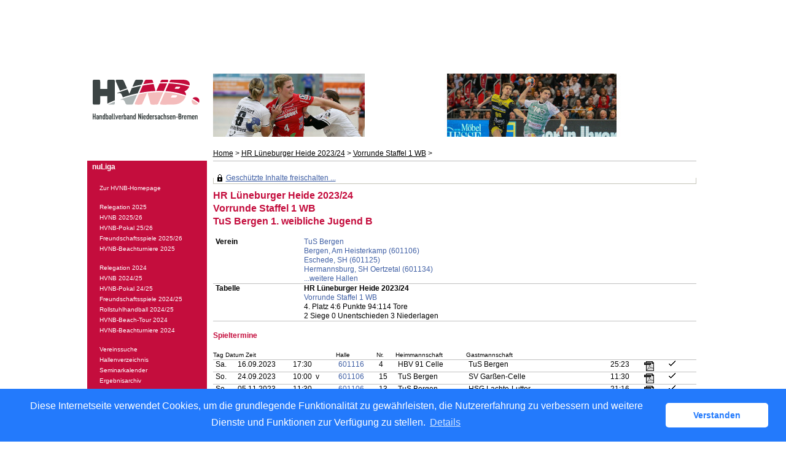

--- FILE ---
content_type: text/html; charset=utf-8
request_url: https://hvnb-handball.liga.nu/cgi-bin/WebObjects/nuLigaHBDE.woa/wa/teamPortrait?teamtable=1906797&pageState=vorrunde&championship=L%C3%BCneburger+Heide+2023%2F24&group=343307
body_size: 28427
content:


  <!DOCTYPE html PUBLIC "-//W3C//DTD XHTML 1.0 Transitional//EN" "http://www.w3.org/TR/xhtml1/DTD/xhtml1-transitional.dtd">
<html xmlns="http://www.w3.org/1999/xhtml" lang="de">
  <!-- InstanceBegin template="/Templates/Standard.dwt" codeOutsideHTMLIsLocked="false" -->
  <head>
    <meta http-equiv="content-type" content="text/html; charset=utf-8" />
    <meta name="robots" content="all" />
    <meta name="publisher" content="nuLiga" />
    <meta name="author" content="nuLiga" />
    <meta name="nuLigaStatsUrl" content="/nuLigaHBDE/wa/teamPortrait/view?teamtable=1906797&pageState=vorrunde&championship=L%C3%BCneburger+Heide+2023%2F24&group=343307" />
<meta name="uLigaStatsRefUrl" />

    <!-- InstanceBeginEditable name="doctitle" -->
    <title>
      nuLiga Handball
       &ndash; 
      Mannschaftsportrait
    </title>
     <meta name="robots" content="noindex,nofollow"></meta> 
    <!-- InstanceEndEditable -->
    
<link rel="stylesheet" type="text/css" href="/WebObjects/nuLiga.woa/Frameworks/nuLigaWebResources.framework/WebServerResources/css/print.css?nlv=d0b00f0a" media="print" />
    
<link rel="stylesheet" type="text/css" href="/WebObjects/nuLiga.woa/Frameworks/nuLigaWebResources.framework/WebServerResources/css/default.css?nlv=d0b00f0a" media="all" />
    
<link rel="stylesheet" type="text/css" href="/WebObjects/nuLiga.woa/Frameworks/nuLigaWebResources.framework/WebServerResources/css/interface.css?nlv=d0b00f0a" media="screen" />
    <link rel="stylesheet" type="text/css" href="/sources/template.css?nlv=d0b00f0a" media="screen" />

    
<link rel="stylesheet" type="text/css" href="/WebObjects/nuLiga.woa/Frameworks/nuLigaWebResources.framework/WebServerResources/css/club-offers.css?nlv=d0b00f0a" media="all" />
    
<link rel="stylesheet" type="text/css" href="/WebObjects/nuLiga.woa/Frameworks/nuLigaWebResources.framework/WebServerResources/css/referee-observation-questionnaire.css?nlv=d0b00f0a" media="all" />
    
    <script type="text/javascript" src="/WebObjects/nuLiga.woa/Frameworks/nuLigaWebResources.framework/WebServerResources/js/default.js?nlv=d0b00f0a"></script>
    
      <script type="text/javascript" src="/banner/federationLists.ujs?nlv=d0b00f0a"></script>
      <script type="text/javascript" src="/banner/federationFunctions.js?nlv=d0b00f0a"></script>
      
      
      
        <script type="text/javascript" src="https://handball.liga.nu/lists.ujs?nlv=d0b00f0a"></script>
        <script type="text/javascript" src="https://handball.liga.nu/functions.js?nlv=d0b00f0a"></script>
      
    
    <script type="text/javascript">
               <!-- 
      	var tickerposition=0; 
      	var tickerlength=50; 
        var tickermessage='';  
      	function initTerminationMessageTicker() {		 
      		if ( tickermessage != "" ) {	 
      			var i, msg=""; 
      			for ( i=0;i<tickerlength;i++ ) msg += " "; 
      			msg += "+ + + " + tickermessage + " + + +"; 
      			document.getElementById("terminationMessage").innerHTML = msg.substr(tickerposition,tickerlength).replace(/ /g," ") + " "; 
      			if ( tickerposition++ >= msg.length ) tickerposition=0; 
      			setTimeout("initTerminationMessageTicker()",1500/10);		 
      	} 
      }
       //--> 
    </script>
    <script type="text/javascript" src="//storage.googleapis.com/adtags/hvn-online/QMAX_hvn-online.com_nu.js"></script>

    
      <link rel="stylesheet" type="text/css" href="//cdnjs.cloudflare.com/ajax/libs/cookieconsent2/3.1.0/cookieconsent.min.css" />
<script src="//cdnjs.cloudflare.com/ajax/libs/cookieconsent2/3.1.0/cookieconsent.min.js"></script>
<script>
    window.addEventListener("load", function() {
    window.cookieconsent.initialise({
        "cookie": {
            "name": "disclaimer_cookie",
            "expiryDays": 999
        },
        "palette": {
            "popup": {
                "background": "#237afc"
            },
            "button": {
                "background": "#fff",
                "text": "#237afc"
            }
        },
        "theme": "classic",
        "position": "bottom",
        "content": {
            "message": "Diese Internetseite verwendet Cookies, um die grundlegende Funktionalität zu gewährleisten, die Nutzererfahrung zu verbessern und weitere Dienste und Funktionen zur Verfügung zu stellen.",
            "dismiss": "Verstanden",
            "link": "Details",
            "href": 'https://hvnb-handball.liga.nu/cgi-bin/WebObjects/nuLigaHBDE.woa/wa/dataProtection'
        }
    })});
</script>
    
  </head>
  <body>
    
      
        <div id="banner-super"><div id='div-gpt-ad-200304259022057760-1'>

               <script type='text/javascript'>

                              googletag.cmd.push(function() { googletag.display('div-gpt-ad-200304259022057760-1'); });

               </script>

</div>

</div>
      
      
        <div id="banner-skyscraper"><div id='div-gpt-ad-200304259022057760-2'>

               <script type='text/javascript'>

                              googletag.cmd.push(function() { googletag.display('div-gpt-ad-200304259022057760-2'); });

               </script>

</div>

 
</div>
      
      <div id="layoutBanner800">
        <script type="text/javascript">
          if (typeof layoutBanner800 === 'function') {
            layoutBanner800();
          }
        </script>
      </div>
      <div id="layoutBanner801">
        <script type="text/javascript">
          if (typeof layoutBanner801 === 'function') {
            layoutBanner801();
          }
        </script>
      </div>
    

    <div id="page">
      
      <div id="header">
        <div id="logo">
        
          
            
              <a href="https://www.hvnb-online.de/"> <img  alt="Home" src="/WebObjects/nuLiga.woa/Frameworks/nuLigaWebResources.framework/WebServerResources/img/spacer.gif?nlv=d0b00f0a" /> </a>
            

          

        </div>
        
          
            
            
            
              
                <script type="text/javascript">fedBanner100();</script>
              
            
          

        

        
        <div id="date"> <!-- TODO: publish a reasonable update date --> </div>
      </div>
      <div id="tabs-external">
        
          

        

      </div>
      

      <div id="tabs">
        

        

      </div>
      
    <div id="breadcrumb">
      
  <a href="/" target="_top">Home</a>
  &gt; 


      <a href="/cgi-bin/WebObjects/nuLigaHBDE.woa/wa/leaguePage?championship=L%C3%BCneburger+Heide+2023%2F24">HR Lüneburger Heide 2023/24</a>
      &gt; 
      <a href="/cgi-bin/WebObjects/nuLigaHBDE.woa/wa/groupPage?championship=L%C3%BCneburger+Heide+2023%2F24&amp;group=343307">Vorrunde Staffel 1 WB</a>
      &gt; 
    </div>
    <div id="container">
      <div id="navigation"> <DIV class="menu-content">
  <DIV class="menu">
    <DIV class="menu_lvl_1_act">
      <DIV class="menu_lvl_1_1_act"><a href="/">nuLiga</a></DIV>
      <ul class="liga">
        <script type="text/javascript">fedBanner101();</script>
      </ul>
      <br />
      <DIV class="menu_lvl_1_2_no"><a href="https://hvnb-online.de/">Zur HVNB-Homepage</a></DIV>
      <br />
        <DIV class="menu_lvl_1_2_no"><a href="/cgi-bin/WebObjects/nuLigaHBDE.woa/wa/leaguePage?championship=HVNB+Relegation+2025">Relegation 2025</a></DIV>
        <DIV class="menu_lvl_1_2_no"><a href="/cgi-bin/WebObjects/nuLigaHBDE.woa/wa/leaguePage?championship=HVNB+25%2F26">HVNB 2025/26</a></DIV>
        <DIV class="menu_lvl_1_2_no"><a href="/cgi-bin/WebObjects/nuLigaHBDE.woa/wa/leaguePage?championship=HVNB+Pokal+25%2F26">HVNB-Pokal 25/26</a></DIV>
        <DIV class="menu_lvl_1_2_no"><a href="/cgi-bin/WebObjects/nuLigaHBDE.woa/wa/leaguePage?championship=HVNB+Freundschaftsspiele+25%2F26">Freundschaftsspiele 2025/26</a></DIV>
        <!--<DIV class="menu_lvl_1_2_no"><a href="/cgi-bin/WebObjects/nuLigaHBDE.woa/wa/leaguePage?championship=Rollstuhlhandball+24%2F25">Rollstuhlhandball 2024/25</a></DIV-->
        <!--DIV class="menu_lvl_1_2_no"><a href="/cgi-bin/WebObjects/nuLigaHBDE.woa/wa/leaguePage?championship=HVNB+Beach+2025">HVNB-Beach-Tour 2025</a></DIV-->
        <DIV class="menu_lvl_1_2_no"><a href="/cgi-bin/WebObjects/nuLigaHBDE.woa/wa/leaguePage?championship=HVNB BT 2025">HVNB-Beachturniere 2025</a></DIV>
        <br />
        <DIV class="menu_lvl_1_2_no"><a href="/cgi-bin/WebObjects/nuLigaHBDE.woa/wa/leaguePage?championship=HVNB+Relegation+2024">Relegation 2024</a></DIV>
        <DIV class="menu_lvl_1_2_no"><a href="/cgi-bin/WebObjects/nuLigaHBDE.woa/wa/leaguePage?championship=HVNB+24%2F25">HVNB 2024/25</a></DIV>
        <DIV class="menu_lvl_1_2_no"><a href="/cgi-bin/WebObjects/nuLigaHBDE.woa/wa/leaguePage?championship=HVNB+Pokal+24%2F25">HVNB-Pokal 24/25</a></DIV>
        <DIV class="menu_lvl_1_2_no"><a href="/cgi-bin/WebObjects/nuLigaHBDE.woa/wa/leaguePage?championship=HVNB+Freundschaftsspiele+24%2F25">Freundschaftsspiele 2024/25</a></DIV>
	<DIV class="menu_lvl_1_2_no"><a href="/cgi-bin/WebObjects/nuLigaHBDE.woa/wa/leaguePage?championship=Rollstuhlhandball+24%2F25">Rollstuhlhandball 2024/25</a></DIV>
	<DIV class="menu_lvl_1_2_no"><a href="/cgi-bin/WebObjects/nuLigaHBDE.woa/wa/leaguePage?championship=HVNB+Beach+2024">HVNB-Beach-Tour 2024</a></DIV>
	<DIV class="menu_lvl_1_2_no"><a href="/cgi-bin/WebObjects/nuLigaHBDE.woa/wa/leaguePage?championship=HVNB BT 2024">HVNB-Beachturniere 2024</a></DIV>
	<br />
      	<DIV class="menu_lvl_1_2_no"><a href="/cgi-bin/WebObjects/nuLigaHBDE.woa/wa/clubSearch?federation=HVNB">Vereinssuche</a></DIV>
      	<DIV class="menu_lvl_1_2_no"><a href="/cgi-bin/WebObjects/nuLigaHBDE.woa/wa/locationSearch?federation=HVNB">Hallenverzeichnis</a></DIV>
      	<DIV class="menu_lvl_1_2_no"><a href="/cgi-bin/WebObjects/nuLigaHBDE.woa/wa/courseCalendar?federation=HVNB">Seminarkalender</a></DIV>
      	<DIV class="menu_lvl_1_2_no"><a href="/cgi-bin/WebObjects/nuLigaHBDE.woa/wa/championshipArchive?federation=HVNB">Ergebnisarchiv</a></DIV>
      <ul class="liga">
        <script type="text/javascript">fedBanner102();</script>
      </ul>
    </DIV>
  </DIV>
</DIV>
 </div>
      <div id="content"> 

  
    <div id="content-row1">
       
  <div id="locker">
    <script type="text/javascript">
      function toggleDisplay(elementId) {
          var control = document.getElementById(elementId);
          if ( control.style.display == "none" ) control.style.display = "block";
          else control.style.display = "none";
       }
    </script>
    
      <form method="post" action="https://hvnb-handball.liga.nu/cgi-bin/WebObjects/nuLigaHBDE.woa/wa/teamPortrait?teamtable=1906797&pageState=vorrunde&championship=L%C3%BCneburger+Heide+2023%2F24&group=343307" class="query">
        <fieldset>
          <legend>
            <a href="#" onclick="toggleDisplay('historicalDataForm');">Geschützte Inhalte freischalten ...</a>
          </legend>
          <div id="historicalDataForm" style="display:none">
            <p class="info">
              Der Zugriff auf bestimmte personenbezogene Inhalte ist nuLiga-Nutzern vorbehalten, die über Benutzernamen und Passwort verfügen und sich im Rahmen ihres Zugangs den Datenschutzbestimmungen unterworfen haben. Die Freischaltung erfolgt für einen Zeitraum von 30 Minuten. Falls Sie keinen Zugang haben, nutzen Sie bitte die Möglichkeit der
              
                <a target="_top" href="/cgi-bin/WebObjects/nuLigaHBDE.woa/wa/nuUserIdentification?federation=HVNB">Neuregistrierung</a>.
              
            </p>
            <p>&nbsp;</p>
            <p>
              <label>E-Mail:</label>
              <input type="text" name="username" />
            </p>
            <p>
              <label>Passwort:</label>
              <input type="password" name="password" />
            </p>
            <p class="action"> <input type="submit" value="Login" class="button" /></p>
          </div>
        </fieldset>
      </form>
    
    
  </div>


      <h1>
        HR Lüneburger Heide 2023/24
        <br />
        Vorrunde Staffel 1 WB
        <br />
        TuS Bergen&nbsp;1.&nbsp;weibliche Jugend B&nbsp;
      </h1>
      <table class="result-set" cellspacing="0" cellpadding="0" border="0">
        <tr>
          <td>
            <b>Verein</b>
          </td>
          
        
        
        	<td>
            <a href="/cgi-bin/WebObjects/nuLigaHBDE.woa/wa/clubInfoDisplay?club=32153">TuS Bergen</a>
            <br />
            
            
            		
            			<a href="http://hvnb-handball.liga.nu/cgi-bin/WebObjects/nuLigaHBDE.woa/wa/courtInfo?federation=HVNB&location=6764">
                                Bergen, Am Heisterkamp (601106)
                        </a>
                        <br />
            		
            			<a href="http://hvnb-handball.liga.nu/cgi-bin/WebObjects/nuLigaHBDE.woa/wa/courtInfo?federation=HVNB&location=6770">
                                Eschede, SH (601125)
                        </a>
                        <br />
            		
            			<a href="http://hvnb-handball.liga.nu/cgi-bin/WebObjects/nuLigaHBDE.woa/wa/courtInfo?federation=HVNB&location=6774">
                                Hermannsburg, SH Oertzetal (601134)
                        </a>
                        <br />
            		
            		<a href="/cgi-bin/WebObjects/nuLigaHBDE.woa/wa/clubInfoDisplay?club=32153">
            			...weitere 
            			Hallen
            		</a>
            		
            
            
            
          </td>
        
            
        </tr>
        
        
        <tr>
          <td>
            <b>Tabelle</b>
          </td>
          <td>
            <b>HR Lüneburger Heide 2023/24</b>
            <br />
            <a href="/cgi-bin/WebObjects/nuLigaHBDE.woa/wa/groupPage?championship=L%C3%BCneburger+Heide+2023%2F24&amp;group=343307">Vorrunde Staffel 1 WB</a>
            <br />
            
            4. Platz&nbsp;4:6
            Punkte
            94:114
            Tore
            <br />
            2
            Siege 
            0
            Unentschieden 
            3
            Niederlagen</td>
        </tr>
        
        
      </table>
    </div>
    <!-- div id=content-col2>
    <div id=sub-navigation>
        <h2>Tabellen und Spielpl&auml;ne</h2>
        <ul>
            <li>
                <a href="#">Tabelle und Spielplan (Aktuell)</a>
            </li>
            <li>Tabelle&nbsp;<a href="#">VR</a>&nbsp;|&nbsp;<a href="#">RR</a>
            </li>
            <li>Spielplan&nbsp;<a href="#">VR</a>&nbsp;|&nbsp;<a href="#">RR</a>
            </li>
        </ul></div><div id=sub-navigation><h2>Mannschaftsportrait</h2>
        <ul>
            <li>Mannschaftsportrait&nbsp;<a href="#">VR</a>&nbsp;|&nbsp;<a href="#">RR</a>&nbsp;|&nbsp;<a href="#">Gesamt</a></li></ul></div></div -->
    <div id="content-row2">
      
        <h2>Spieltermine
        </h2>
        

  
  <table class="result-set" cellspacing="0" border="0" cellpadding="0">
    
      
      
        
          <tr>
            <th colspan="3">Tag Datum Zeit</th>
            
              <th>
              	Halle
              </th>
            
            
            
              <th>Nr.</th>
            
            
            
            
            <th>Heimmannschaft</th>
            
            <th>Gastmannschaft</th>
            
            <th class="center">
              
              &nbsp;
            </th>
            
            	<th>&nbsp;</th>
            
            
            <th>&nbsp;</th>
            <th>&nbsp;</th>
          </tr>
        
      
      <tr>
        
        
          
          
              <td nowrap="nowrap">
	            Sa.
	          </td>
	          <td nowrap="nowrap">
	            16.09.2023
	          </td>
          

        
		
        
        
        <td nowrap="nowrap">
          
          
            
            17:30
            
            
            
          &nbsp;</td>
        
          
          
            <td>
              
                <span alt="Celle, Gewerbliche Berufsschule" title="Celle, Gewerbliche Berufsschule">
                  
                    <a href="/cgi-bin/WebObjects/nuLigaHBDE.woa/wa/courtInfo?federation=HVNB&amp;roundTyp=0&amp;championship=L%C3%BCneburger+Heide+2023%2F24&amp;location=6766">601116</a>
                  
                </span>
              
              
            </td>
          
        
        
        
          <td>
            4
          </td>
        
        
        
        
        <td nowrap="nowrap">HBV 91 Celle</td>
        
        <td nowrap="nowrap">
          	TuS Bergen&nbsp;
				</td>
				
        <td nowrap="nowrap" class="center">
          
          	
	        
              <span>
                
                  
                    <span alt="13:11 zur Halbzeit" title="13:11 zur Halbzeit">
                      25:23
                    </span>
                  
                  
                
              </span>
	              
          
           
	          
          	&nbsp;
          
        </td>
        
          <td>
            
              
              
                <span class="picto-pdf-disabled"></span>
              
            
          </td>
        
				
        <td nowrap="nowrap">
          <img alt="Spielbericht genehmigt" border="0" title="Spielbericht genehmigt" src="/WebObjects/nuLiga.woa/Frameworks/nuLigaFramework.framework/WebServerResources/img/icons/check.gif?nlv=d0b00f0a" width="13" height="11" />
        </td>
        <td nowrap="nowrap">
          &nbsp; 
          <span></span>
        </td>
      </tr>
    
      
      
      <tr>
        
        
          
          
              <td nowrap="nowrap">
	            So.
	          </td>
	          <td nowrap="nowrap">
	            24.09.2023
	          </td>
          

        
		
        
        
        <td nowrap="nowrap" alt="verlegt, ursprünglicher Termin: Sa. 23.09.2023 00:00" title="verlegt, ursprünglicher Termin: Sa. 23.09.2023 00:00">
          
          
            
            10:00
            
            &nbsp;v
            
          &nbsp;</td>
        
          
          
            <td>
              
                <span alt="Bergen, Am Heisterkamp" title="Bergen, Am Heisterkamp">
                  
                    <a href="/cgi-bin/WebObjects/nuLigaHBDE.woa/wa/courtInfo?federation=HVNB&amp;roundTyp=0&amp;championship=L%C3%BCneburger+Heide+2023%2F24&amp;location=6764">601106</a>
                  
                </span>
              
              
            </td>
          
        
        
        
          <td>
            15
          </td>
        
        
        
        
        <td nowrap="nowrap">TuS Bergen</td>
        
        <td nowrap="nowrap">
          	SV Garßen-Celle&nbsp;
				</td>
				
        <td nowrap="nowrap" class="center">
          
          	
	        
              <span>
                
                  
                    <span alt="6:12 zur Halbzeit" title="6:12 zur Halbzeit">
                      11:30
                    </span>
                  
                  
                
              </span>
	              
          
           
	          
          	&nbsp;
          
        </td>
        
          <td>
            
              
              
                <span class="picto-pdf-disabled"></span>
              
            
          </td>
        
				
        <td nowrap="nowrap">
          <img alt="Spielbericht genehmigt" border="0" title="Spielbericht genehmigt" src="/WebObjects/nuLiga.woa/Frameworks/nuLigaFramework.framework/WebServerResources/img/icons/check.gif?nlv=d0b00f0a" width="13" height="11" />
        </td>
        <td nowrap="nowrap">
          &nbsp; 
          <span></span>
        </td>
      </tr>
    
      
      
      <tr>
        
        
          
          
              <td nowrap="nowrap">
	            So.
	          </td>
	          <td nowrap="nowrap">
	            05.11.2023
	          </td>
          

        
		
        
        
        <td nowrap="nowrap">
          
          
            
            11:30
            
            
            
          &nbsp;</td>
        
          
          
            <td>
              
                <span alt="Bergen, Am Heisterkamp" title="Bergen, Am Heisterkamp">
                  
                    <a href="/cgi-bin/WebObjects/nuLigaHBDE.woa/wa/courtInfo?federation=HVNB&amp;roundTyp=0&amp;championship=L%C3%BCneburger+Heide+2023%2F24&amp;location=6764">601106</a>
                  
                </span>
              
              
            </td>
          
        
        
        
          <td>
            13
          </td>
        
        
        
        
        <td nowrap="nowrap">TuS Bergen</td>
        
        <td nowrap="nowrap">
          	HSG Lachte-Lutter&nbsp;
				</td>
				
        <td nowrap="nowrap" class="center">
          
          	
	        
              <span>
                
                  
                    <span alt="15:8 zur Halbzeit" title="15:8 zur Halbzeit">
                      21:16
                    </span>
                  
                  
                
              </span>
	              
          
           
	          
          	&nbsp;
          
        </td>
        
          <td>
            
              
              
                <span class="picto-pdf-disabled"></span>
              
            
          </td>
        
				
        <td nowrap="nowrap">
          <img alt="Spielbericht genehmigt" border="0" title="Spielbericht genehmigt" src="/WebObjects/nuLiga.woa/Frameworks/nuLigaFramework.framework/WebServerResources/img/icons/check.gif?nlv=d0b00f0a" width="13" height="11" />
        </td>
        <td nowrap="nowrap">
          &nbsp; 
          <span></span>
        </td>
      </tr>
    
      
      
      <tr>
        
        
          
          
              <td nowrap="nowrap">
	            So.
	          </td>
	          <td nowrap="nowrap">
	            12.11.2023
	          </td>
          

        
		
        
        
        <td nowrap="nowrap" alt="verlegt, ursprünglicher Termin: Sa. 07.10.2023 15:30" title="verlegt, ursprünglicher Termin: Sa. 07.10.2023 15:30">
          
          
            
            15:30
            
            &nbsp;v
            
          &nbsp;</td>
        
          
          
            <td>
              
                <span alt="Dorfmark, Thormarcon-Arena" title="Dorfmark, Thormarcon-Arena">
                  
                    <a href="/cgi-bin/WebObjects/nuLigaHBDE.woa/wa/courtInfo?federation=HVNB&amp;roundTyp=0&amp;championship=L%C3%BCneburger+Heide+2023%2F24&amp;location=6387">607124</a>
                  
                </span>
              
              
            </td>
          
        
        
        
          <td>
            10
          </td>
        
        
        
        
        <td nowrap="nowrap">HSG Heidmark</td>
        
        <td nowrap="nowrap">
          	TuS Bergen&nbsp;
				</td>
				
        <td nowrap="nowrap" class="center">
          
          	
	        
              <span>
                
                  
                    <span alt="14:5 zur Halbzeit" title="14:5 zur Halbzeit">
                      30:16
                    </span>
                  
                  
                
              </span>
	              
          
           
	          
          	&nbsp;
          
        </td>
        
          <td>
            
              
              
                <span class="picto-pdf-disabled"></span>
              
            
          </td>
        
				
        <td nowrap="nowrap">
          <img alt="Spielbericht genehmigt" border="0" title="Spielbericht genehmigt" src="/WebObjects/nuLiga.woa/Frameworks/nuLigaFramework.framework/WebServerResources/img/icons/check.gif?nlv=d0b00f0a" width="13" height="11" />
        </td>
        <td nowrap="nowrap">
          &nbsp; 
          <span></span>
        </td>
      </tr>
    
      
      
      <tr>
        
        
          
          
              <td nowrap="nowrap">
	            So.
	          </td>
	          <td nowrap="nowrap">
	            19.11.2023
	          </td>
          

        
		
        
        
        <td nowrap="nowrap" alt="verlegt, ursprünglicher Termin: So. 19.11.2023 15:00" title="verlegt, ursprünglicher Termin: So. 19.11.2023 15:00">
          
          
            
            13:00
            
            &nbsp;v
            
          &nbsp;</td>
        
          
          
            <td>
              
                <span alt="Bergen, Am Heisterkamp" title="Bergen, Am Heisterkamp">
                  
                    <a href="/cgi-bin/WebObjects/nuLigaHBDE.woa/wa/courtInfo?federation=HVNB&amp;roundTyp=0&amp;championship=L%C3%BCneburger+Heide+2023%2F24&amp;location=6764">601106</a>
                  
                </span>
              
              
            </td>
          
        
        
        
          <td>
            1
          </td>
        
        
        
        
        <td nowrap="nowrap">TuS Bergen</td>
        
        <td nowrap="nowrap">
          	HSG Adelheidsdorf/Wathlingen&nbsp;
				</td>
				
        <td nowrap="nowrap" class="center">
          
          	
	        
              <span>
                
                  
                    <span alt="17:7 zur Halbzeit" title="17:7 zur Halbzeit">
                      23:13
                    </span>
                  
                  
                
              </span>
	              
          
           
	          
          	&nbsp;
          
        </td>
        
          <td>
            
              
              
                <span class="picto-pdf-disabled"></span>
              
            
          </td>
        
				
        <td nowrap="nowrap">
          <img alt="Spielbericht genehmigt" border="0" title="Spielbericht genehmigt" src="/WebObjects/nuLiga.woa/Frameworks/nuLigaFramework.framework/WebServerResources/img/icons/check.gif?nlv=d0b00f0a" width="13" height="11" />
        </td>
        <td nowrap="nowrap">
          &nbsp; 
          <span></span>
        </td>
      </tr>
    
  </table>
  

      
      
  	  <a target="_blank" class="picto-ical-add" href="https://hvnb-handball.liga.nu/cgi-bin/WebObjects/nuLigaHBDE.woa/wa/getTeamMeetingsWebcal?teamid=1510022&token=QFqpgmp7%2FEM%3D">Kalender herunterladen</a><br>
  	  <a target="_blank" class="picto-ical-download" href="webcal://hvnb-handball.liga.nu/cgi-bin/WebObjects/nuLigaHBDE.woa/wa/getTeamMeetingsWebcal?teamid=1510022&token=QFqpgmp7%2FEM%3D">Zu Kalender hinzufügen</a><br>
  	  <a target="_blank" class="picto-pdf" href="/cgi-bin/WebObjects/nuLigaDokumentHBDE.woa/wa/nuDokument?dokument=ScheduleReportFOP&teamtable=1906797">Mannschaftsspielplan (pdf)</a>
      
            	
        
      
      
    </div>
  
 </div>
    </div>
  
      <div id="footer-external">
        
      </div>
      <div id="footer">
      	<div id="footer-left">
    	    
	        
	        	<div id="footer-copyright">Für den Inhalt verantwortlich:&nbsp;Handballverband Niedersachsen-Bremen e.V. </div>
	        
	        <div id="footer-link">
	        	&copy;&nbsp;1999-2026&nbsp;<a target="_blank" href="http://www.datenautomaten.nu">nu Datenautomaten GmbH - Automatisierte internetgestützte Netzwerklösungen</a>
	        </div>
	        <div id="footer-navigation">
	          <a href="http://hvnb-handball.liga.nu/cgi-bin/WebObjects/nuLigaHBDE.woa/wa/contact?federation=HVNB">Kontakt</a>, 
	          <a href="http://hvnb-handball.liga.nu/cgi-bin/WebObjects/nuLigaHBDE.woa/wa/legalNotice?federation=HVNB">Impressum</a>,
	            <a href="http://hvnb-handball.liga.nu/cgi-bin/WebObjects/nuLigaHBDE.woa/wa/dataProtection?federation=HVNB">Datenschutz</a>
	          
	        </div>
       </div>
      <div id="footer-right">
      	<script type="text/javascript">
	          if (typeof fedBanner104 === 'function') {
	            fedBanner104();
	          }
    	</script>
      </div>
  	</div>
    </div>
    
    <script language="JavaScript" type="text/javascript"><!-- Dynamic client side script from WebObjects

//-->
</script>
  </body>
  <!-- InstanceEnd -->
</html>


--- FILE ---
content_type: text/css
request_url: https://hvnb-handball.liga.nu/sources/template.css?nlv=d0b00f0a
body_size: 1773
content:
/* HVN, Okt 2012 */
html { height: 100%; font-size: 100%; overflow-y: scroll; /* Force a scrollbar in non-IE */ -webkit-text-size-adjust: 100%; -ms-text-size-adjust: 100%; }
/****************************************/
#page {  width:997px;margin:0;margin-left:auto;margin-right:auto;padding:10px;background-color:#FFFFFF;	text-align:left;position:relative; }

/****************************************/
#header { height:123px; position:relative; background-image:url(../gfx/header.jpg); background-position:205px 0px; background-repeat:no-repeat}
/****************************************/
#logo { position:absolute; left:0px; top:0; width:188px; height:123px; background-image:url(../gfx/hvnb_logo.svg); background-repeat:no-repeat; }
#logo img { width:188px; height:169px; }
#user { position:absolute; top:12px; left:250px; }
#user a { font-weight:normal;}
#date { display:none; position:absolute; width:363px; height:83px; left:609px; top:0px; background-image:url(../gfx/hvn_menu.jpg); background-repeat:no-repeat; padding:10px; }
/****************************************/
/* Haupt Navigation */

#tabs-external {}
/****************************************/
#tabs { display:none; }
/****************************************/
#breadcrumb {clear:both;margin:0;padding:0 0 5px 0;border-bottom:1px solid #BABABA;position:absolute;top:133px;left:215px;width:787px;}
#breadcrumb a { font-weight:normal;  }
/****************************************/
#container { clear:both; }

#navigation {width:195px;margin-right:10px;padding-top:21px;position:relative; top:-2px;float:left;}
#navigation ul  { margin:0; padding:0; list-style:none; }
#navigation li  { margin:0; padding:0; list-style:none; }
#navigation .liga a { color:rgb(102, 102, 102); font-weight:normal!important; }

/* MENU STYLE ! */

.menu-content a { padding-top:3px; padding-left:8px; display:block; color:#FFFFFF; font-weight:bold; text-decoration: none; }
DIV.menu DIV.menu_lvl_1_act { padding-bottom:8px; width:195px; background-color:#c40d3d; }
DIV.menu DIV.menu_lvl_1_no { padding-bottom:8px; width:195px; background-color:#F4F4F4; }
DIV.menu DIV.menu_lvl_1_spacer { padding-bottom:8px;  #padding-bottom:0; width:195px; background-color:#F4F4F4; }
DIV.menu DIV.menu_lvl_1_1_no { width:195px; height:23px; background-repeat:no-repeat; }
DIV.menu DIV.menu_lvl_1_1_act { width:195px; height:23px; background-repeat:no-repeat; }
DIV.menu DIV.menu_lvl_1_act DIV.menu_lvl_1_2_act { width:175px; #width:195px;
min-height: 17px; height: auto !important; height: 17px; padding-left:20px; background-color:#c40d3d; background-repeat:no-repeat; }
DIV.menu DIV.menu_lvl_1_act DIV.menu_lvl_1_2_act a { color:#FFFFFF; font-size:10px; font-weight:normal; margin:0; padding:0; padding-top:2px; }
DIV.menu DIV.menu_lvl_1_act DIV.menu_lvl_1_2_no { width:175px;  #width:195px;
min-height: 17px; height: auto !important; height: 17px; padding-left:20px; background-color:#c40d3d; background-repeat:no-repeat; }
DIV.menu DIV.menu_lvl_1_act DIV.menu_lvl_1_2_no a { color:#FFFFFF; font-size:10px; font-weight:normal; margin:0; padding:0; padding-top:2px; }
DIV.menu DIV.menu_lvl_1_act DIV.menu_lvl_1_3_act { width:175px;  #width:195px;
min-height: 17px; height: auto !important; height: 17px; padding-left:20px; background-color:#FFFFFF; background-repeat:no-repeat; }
DIV.menu DIV.menu_lvl_1_act DIV.menu_lvl_1_3_act a { color:#c40d3d; font-size:10px; font-weight:normal; margin:0; padding:0; padding-top:3px; text-decoration:underline; padding-left:8px; }
DIV.menu DIV.menu_lvl_1_act DIV.menu_lvl_1_3_no { width:175px;  #width:195px;
min-height: 17px; height: auto !important; height: 17px; padding-left:20px; background-color:#FFFFFF; background-repeat:no-repeat; }
DIV.menu DIV.menu_lvl_1_act DIV.menu_lvl_1_3_no a { color:#c40d3d; font-size:10px; font-weight:normal; margin:0; padding:0; padding-top:3px; padding-left:8px; }
DIV.menu DIV.menu_lvl_1_no DIV.menu_lvl_1_2_no { width:175px;  #width:195px;
min-height: 17px; height: auto !important; height: 17px; padding-left:20px; background-color:#F4F4F4; background-repeat:no-repeat; }
DIV.menu DIV.menu_lvl_1_no DIV.menu_lvl_1_2_no a { color:#FFFFFF; font-size:10px; font-weight:normal; margin:0; padding:0; padding-top:2px; }

/****************************************/
#content { width:787px; line-height:133%; float:left; padding:30px 0 0 0; }
#content-col1 { float:left; width:500px;   } 
#content-col2 { float:right; width:248px; padding-left:8px;  }
#content-row1 { clear:both;  }
#content-row2  { clear:both; }
/****************************************/
#footer {width:787px;padding:16px 0 0px 205px;clear:both;line-height:133%;}
#footer a { font-weight:normal;}
#footer-navigation { }
#footer-copyright { }
#footer-link { }
/****************************************/

body,td,th,div,ul,ol,dt,input,option,select,textarea,legend,a,h1,h2,h3,h4,h5,h6,p { font-family: Verdana, Arial, Helvetica, sans-serif; color: #000000; }
body {margin:0;padding:0;font-family:Verdana, Arial, Helvetica, sans-serif;font-size:12px;color:#666666;background-color:#FFFFFF;text-align:center;}
hr {border:none;border-top:1px solid #BABABA;}
textarea { font-size:1em; }
input { font-size:1em; }
select { font-size:1em; }
h1,h2,h3,h4,h5,h6 { color:#c40d3d; }
h1 { font-size:16px; font-weight:bold; }
table {font-size:12px;}


#content a { font-weight: normal; }
#content a:link { color:#4060a5 }
#content a:visited { color:#4060a5 }
#content a:hover { color:#4060a5; }
#content a:active  { color:#4060a5; }

/* Individuelle Konfiguration aus default.css */

/* Individuelle Konfiguration aus interface.css */
.matrix {  font-size:100%;  }
.matrix th {  border-left:1px solid #BCBDAD; background-color:#C0C0C0; }
.matrix td { border-bottom:1px solid #C0C0C0; border-right:1px solid #C0C0C0; }
.matrix hr { color:#C0C0C0; border-color:#C0C0C0; }
.matrix {  border-left:1px solid #C0C0C0;   }
.matrix h2 { background-color:#EDF3F9; border-bottom:1px solid #C0C0C0; border-top:1px solid #C0C0C0; }

.liga-layer { background-color:transparent; }
.result-set { background-color:#fff; }
.result-set th {  border-bottom:1px solid #C0C0C0; }
.result-set td { border-bottom:1px solid #C0C0C0; padding-left:4px; }
.result-set tr.result-set-disabled td  { background-color:#C0C0C0; color:#999999; }
.result-set a:link { text-decoration:none; }
.search-query { border-top:1px dotted #C5C4B9;	border-bottom:1px dotted #C5C4B9; background-color:#EDF3F9; width:100%;}
.query input.login {width:163px;}

.edit-object-table th {  border-top:1px solid #C5C4B9; background-color:#C0C0C0; }
.result-set tr.result-set-comment td { background-color:#C0C0C0; }
.result-set tr.result-set-disabled td  { background-color:#C0C0C0; color:#999999; }
.add-list-object { background-color:#C0C0C0;  }
.result-set caption { margin-bottom: 0px; }

.result-set tr.result-set-disabled td p,.result-set tr.result-set-disabled td h1, .result-set tr.result-set-disabled td h2, .result-set tr.result-set-disabled td h3 { color:#999; }
.result-set tr.result-set-disabled td { background-color:#efefef; }

/* Individuelle Bannerpositionierung */
#banner { position:absolute; top:83px; left:205px; z-index:10; /* width:468px; height:60px; */ }
#navigation li.banner { margin:0 0 0 0; padding:6px 0 5px 8px; height:auto; /* width:160px; height:60px; */ }
#navigation li.banner a { margin:0 0 0 0; padding:0; border:0; height:auto;}

/* Bentzerspezifische Styles fuer Contribute */
div#layoutBanner800 {
   display:none;
}

div#layoutBanner801 {
   display:none;
}

div#banner-super{
  text-align: right;
  width: 997px;
  margin: 0px auto;
  padding: 10px;
  background-color: #FFF;
  min-height: 90px;
}

div#banner-skyscraper{
  position: absolute;
  top: 0px;
  left: 50%;
  margin-left: 508px;
}




--- FILE ---
content_type: image/svg+xml
request_url: https://hvnb-handball.liga.nu/gfx/hvnb_logo.svg
body_size: 69589
content:
<?xml version="1.0" standalone="no"?>
<!DOCTYPE svg PUBLIC "-//W3C//DTD SVG 1.0//EN" "http://www.w3.org/TR/2001/REC-SVG-20010904/DTD/svg10.dtd">
<svg xmlns="http://www.w3.org/2000/svg" xmlns:xlink="http://www.w3.org/1999/xlink" id="body_1" width="190" height="83">

<g transform="matrix(1.0326087 0 0 1.0375001 0 0)">
	<g transform="matrix(0.46 0 0 0.46 -0 0.071997836)">
		<g>
            <path d="M201.823 20.783C 201.632 20.833 201.437 20.925 201.389 20.988C 201.341 21.052 200.951 21.257 200.523 21.446C 199.064 22.086 197.608 23.947 196.789 26.215C 196.668 26.549 196.248 27.508 195.854 28.345C 195.461 29.183 195.139 29.973 195.139 30.101C 195.139 30.23 194.998 30.521 194.827 30.749C 194.655 30.977 194.29 31.749 194.017 32.465C 193.743 33.181 193.464 33.806 193.397 33.854C 193.219 33.981 192.47 36.104 192.569 36.203C 192.679 36.314 196.416 35.74 196.528 35.596C 196.576 35.534 198.411 35.229 200.608 34.917C 202.804 34.606 204.757 34.281 204.948 34.196C 205.139 34.111 207.248 33.801 209.635 33.506C 212.023 33.211 214.249 32.897 214.583 32.808C 215.134 32.663 219.806 32.131 223.09 31.841C 223.806 31.778 224.473 31.663 224.571 31.585C 224.67 31.508 225.177 31.42 225.7 31.391C 226.617 31.339 227.031 30.653 226.412 30.211C 226.343 30.162 226.027 28.989 225.71 27.604C 225.393 26.22 225.078 25.009 225.01 24.913C 224.943 24.818 224.789 24.398 224.67 23.98C 224.395 23.021 223.11 21.618 222.249 21.337C 221.9 21.223 221.559 21.044 221.491 20.938C 221.364 20.741 202.555 20.593 201.823 20.783zM256.51 20.812C 254.909 21.383 252.778 22.945 252.778 23.548C 252.778 23.678 252.71 23.785 252.627 23.785C 252.455 23.785 251.563 25.76 251.563 26.14C 251.563 26.277 251.491 26.389 251.404 26.389C 251.231 26.389 250.174 29.031 250.174 29.462C 250.174 29.664 250.289 29.701 250.651 29.615C 250.914 29.553 256.675 29.454 263.455 29.395L263.455 29.395L275.781 29.288L276.369 28.055C 276.692 27.377 277.074 26.471 277.217 26.042C 277.36 25.612 277.544 25.186 277.627 25.095C 278.204 24.463 277.267 21.829 276.302 21.373C 276.016 21.238 275.726 21.041 275.657 20.937C 275.516 20.72 257.105 20.6 256.51 20.812zM288.368 20.768C 287.991 20.899 287.522 21.099 286.594 21.525C 285.703 21.934 284.127 23.526 283.765 24.385C 283.642 24.675 283.4 25.265 283.225 25.694C 283.051 26.124 282.862 26.515 282.805 26.563C 282.647 26.694 281.771 28.963 281.771 29.239C 281.771 29.422 282.165 29.505 283.377 29.579C 284.26 29.632 286.936 29.792 289.323 29.934C 291.71 30.076 294.952 30.309 296.528 30.452C 298.103 30.596 301.228 30.876 303.472 31.075C 305.716 31.275 307.708 31.506 307.899 31.589C 308.09 31.672 310.078 31.951 312.315 32.21C 314.553 32.468 316.585 32.746 316.829 32.828C 317.074 32.91 318.954 33.214 321.007 33.505C 323.06 33.795 324.857 34.098 325.001 34.179C 325.144 34.259 326.785 34.582 328.646 34.898C 330.508 35.213 332.057 35.537 332.089 35.617C 332.121 35.698 332.283 35.764 332.449 35.764C 332.94 35.764 337.209 36.626 337.587 36.802C 337.778 36.89 339.067 37.202 340.451 37.493C 341.836 37.785 343.125 38.099 343.316 38.19C 343.715 38.382 347.259 39.236 347.654 39.236C 347.798 39.236 347.917 39.301 347.917 39.381C 347.917 39.59 350.417 40.181 350.756 40.051C 350.913 39.991 351.047 39.763 351.054 39.545C 351.061 39.328 351.138 38.524 351.225 37.76C 351.426 35.992 351.425 36.235 351.241 34.722C 350.914 32.025 349.498 28.321 348.674 28.005C 348.544 27.955 348.438 27.821 348.438 27.708C 348.438 27.442 346.44 25.552 345.898 25.306C 345.672 25.202 345.486 25.052 345.486 24.971C 345.486 24.889 344.959 24.57 344.314 24.261C 343.67 23.951 343.041 23.602 342.917 23.485C 342.794 23.369 342.169 23.113 341.529 22.917C 340.888 22.721 340.13 22.452 339.844 22.319C 339.215 22.027 335.831 21.403 334.028 21.246C 333.312 21.184 332.616 21.046 332.482 20.94C 332.233 20.742 288.928 20.573 288.368 20.768zM252.778 33.515C 251.202 33.579 249.501 33.643 248.997 33.657C 248.164 33.678 248.067 33.723 247.916 34.158C 247.825 34.421 247.622 34.87 247.465 35.156C 247.063 35.891 246.182 38.065 246.181 38.325C 246.181 38.444 246.108 38.542 246.019 38.542C 245.931 38.542 245.695 38.978 245.496 39.511C 245.296 40.043 244.873 41.04 244.555 41.724C 244.236 42.409 243.925 43.178 243.863 43.434C 243.8 43.69 243.649 44.002 243.526 44.128C 243.403 44.255 243.158 44.748 242.981 45.226C 242.805 45.703 242.429 46.562 242.148 47.135C 241.866 47.708 241.474 48.607 241.277 49.132C 241.08 49.657 240.817 50.243 240.694 50.434C 240.57 50.625 240.263 51.327 240.012 51.995C 239.76 52.663 239.5 53.249 239.434 53.297C 239.367 53.346 239.083 53.971 238.802 54.688C 238.521 55.404 238.248 56.029 238.195 56.076C 238.142 56.124 237.956 56.515 237.782 56.944C 237.607 57.374 237.356 57.982 237.222 58.296C 236.75 59.404 236.756 59.407 239.019 59.295C 243.489 59.074 254.09 59.002 255.208 59.186C 256.637 59.42 262.5 59.534 262.5 59.328C 262.5 59.243 262.76 58.652 263.079 58.015C 263.397 57.379 263.801 56.467 263.976 55.99C 264.152 55.512 264.384 55.004 264.494 54.861C 264.603 54.718 264.919 54.015 265.197 53.299C 265.474 52.582 265.759 51.955 265.831 51.903C 265.902 51.852 266.163 51.266 266.412 50.601C 266.661 49.936 267.104 48.885 267.397 48.264C 268.431 46.074 268.892 45.041 269.295 44.01C 269.519 43.438 269.759 42.926 269.828 42.875C 269.898 42.823 270.076 42.438 270.224 42.02C 270.371 41.601 270.803 40.61 271.184 39.817C 271.564 39.024 271.875 38.276 271.876 38.155C 271.876 38.033 272.035 37.673 272.23 37.354C 272.424 37.035 272.789 36.254 273.04 35.618C 273.291 34.982 273.6 34.308 273.727 34.119C 274.273 33.311 274.511 33.331 264.8 33.365C 259.763 33.382 254.353 33.45 252.778 33.515zM279.105 34.92C 278.738 35.718 278.277 36.801 278.081 37.326C 277.886 37.852 277.673 38.32 277.607 38.368C 277.541 38.416 277.265 39.041 276.993 39.757C 276.721 40.473 276.407 41.176 276.295 41.319C 276.183 41.463 275.868 42.166 275.595 42.882C 275.322 43.598 275.057 44.223 275.006 44.271C 274.865 44.403 274.306 45.65 274.306 45.831C 274.306 45.918 273.96 46.716 273.537 47.604C 273.115 48.492 272.716 49.434 272.65 49.696C 272.585 49.959 272.476 50.174 272.409 50.174C 272.341 50.174 272.022 50.857 271.7 51.693C 271.378 52.528 271.057 53.251 270.988 53.3C 270.919 53.349 270.659 53.928 270.41 54.588C 270.162 55.249 269.892 55.873 269.812 55.976C 269.731 56.079 269.45 56.71 269.188 57.378C 268.925 58.047 268.587 58.806 268.436 59.066C 268.042 59.742 268.027 59.738 271.996 60.001C 273.982 60.133 276.233 60.319 276.997 60.414C 278.589 60.612 281.875 60.972 285.764 61.376C 287.244 61.529 288.611 61.723 288.802 61.805C 288.993 61.888 291.024 62.203 293.316 62.505C 295.608 62.807 297.561 63.113 297.656 63.184C 297.752 63.255 299.236 63.535 300.955 63.808C 302.674 64.08 304.119 64.353 304.167 64.414C 304.214 64.475 305.66 64.786 307.378 65.104C 309.097 65.422 310.543 65.735 310.59 65.798C 310.638 65.862 311.732 66.131 313.021 66.395C 314.31 66.659 315.443 66.936 315.538 67.01C 315.634 67.085 316.806 67.399 318.142 67.708C 319.479 68.018 320.651 68.333 320.747 68.408C 320.842 68.484 321.936 68.803 323.177 69.119C 324.418 69.434 325.474 69.747 325.522 69.815C 325.571 69.882 326.43 70.154 327.432 70.42C 328.434 70.685 329.293 70.955 329.34 71.018C 329.388 71.082 329.622 71.189 329.861 71.256C 331.234 71.643 333.259 72.314 333.333 72.407C 333.381 72.467 334.006 72.691 334.722 72.906C 335.438 73.121 336.437 73.485 336.941 73.714C 338.182 74.28 338.473 74.258 338.607 73.589C 338.855 72.348 338.537 68.229 338.193 68.229C 338.119 68.229 338.009 67.959 337.947 67.628C 337.794 66.814 337.08 65.23 336.737 64.946C 336.584 64.819 336.458 64.602 336.458 64.466C 336.458 64.329 335.749 63.516 334.882 62.66L334.882 62.66L333.305 61.103L333.71 60.773C 333.932 60.592 334.603 60.2 335.2 59.902C 335.796 59.604 336.285 59.3 336.285 59.226C 336.285 59.152 336.539 58.969 336.849 58.819C 337.159 58.669 337.96 58.146 338.628 57.656C 340.948 55.957 341.769 55.251 343.821 53.185C 345.795 51.198 346.701 50.189 346.701 49.978C 346.701 49.899 347.053 49.31 347.483 48.67C 347.912 48.029 348.264 47.413 348.264 47.3C 348.264 47.188 348.403 46.909 348.573 46.681C 349.038 46.058 349.718 44.263 349.544 44.116C 349.461 44.045 348.963 43.885 348.438 43.759C 347.912 43.634 347.405 43.47 347.309 43.395C 347.115 43.243 342.734 42.188 342.295 42.188C 342.141 42.188 342.014 42.122 342.014 42.041C 342.014 41.961 340.981 41.677 339.719 41.411C 338.457 41.146 337.305 40.862 337.158 40.781C 336.916 40.648 335.573 40.365 332.205 39.739C 331.536 39.615 330.951 39.465 330.903 39.406C 330.855 39.347 329.449 39.056 327.778 38.759C 326.107 38.462 324.435 38.141 324.062 38.045C 323.69 37.95 321.893 37.664 320.069 37.411C 318.246 37.157 316.597 36.881 316.406 36.796C 316.215 36.712 314.34 36.445 312.24 36.202C 310.139 35.96 307.717 35.643 306.858 35.499C 305.114 35.205 301.236 34.836 296.788 34.54C 295.165 34.432 293.681 34.278 293.49 34.199C 293.12 34.046 288.055 33.747 282.899 33.573L282.899 33.573L279.774 33.468L279.105 34.92zM225.434 35.504C 224.766 35.629 222.148 35.943 219.618 36.202C 217.088 36.461 214.978 36.724 214.931 36.786C 214.883 36.849 212.734 37.16 210.156 37.479C 207.578 37.798 205.352 38.119 205.208 38.193C 205.065 38.266 203.385 38.545 201.476 38.813C 199.566 39.08 197.977 39.363 197.946 39.441C 197.914 39.519 197.758 39.582 197.598 39.58C 197.439 39.578 195.762 39.823 193.872 40.125L193.872 40.125L190.434 40.672L190.096 41.336C 189.909 41.701 189.757 42.115 189.757 42.255C 189.757 42.395 189.652 42.615 189.524 42.743C 189.396 42.871 189.13 43.404 188.933 43.927C 188.736 44.45 188.378 45.269 188.138 45.747C 187.897 46.224 187.526 47.083 187.314 47.656C 187.101 48.229 186.874 48.737 186.808 48.785C 186.743 48.832 186.464 49.457 186.189 50.174C 185.914 50.89 185.626 51.52 185.549 51.575C 185.473 51.629 185.173 52.291 184.882 53.045C 184.592 53.8 184.282 54.503 184.194 54.609C 184.106 54.715 183.845 55.303 183.613 55.916C 183.38 56.53 182.957 57.5 182.673 58.073C 182.388 58.646 182.056 59.447 181.935 59.852C 181.815 60.258 181.66 60.59 181.591 60.59C 181.522 60.59 181.369 60.844 181.251 61.155C 180.515 63.088 180.286 63.638 180.188 63.715C 179.844 63.987 179.302 65.657 179.496 65.85C 179.639 65.993 179.739 66 179.825 65.871C 179.893 65.769 181.589 65.434 183.594 65.125C 185.599 64.817 187.396 64.495 187.587 64.409C 187.778 64.324 189.497 64.05 191.406 63.801C 193.316 63.552 195.001 63.283 195.151 63.203C 195.3 63.123 197.605 62.808 200.272 62.504C 202.939 62.2 205.24 61.889 205.386 61.815C 205.531 61.74 207.992 61.469 210.854 61.212C 213.717 60.956 216.45 60.67 216.927 60.578C 218.039 60.363 223.644 59.967 229.47 59.692C 232.651 59.542 234.028 59.417 234.028 59.278C 234.028 58.951 233.164 55.497 232.989 55.122C 232.9 54.931 232.622 53.876 232.372 52.778C 232.123 51.68 231.766 50.313 231.58 49.74C 231.394 49.167 231.008 47.76 230.723 46.615C 229.376 41.208 229.149 40.341 228.992 40.017C 228.899 39.826 228.663 38.967 228.467 38.108C 227.718 34.818 227.965 35.03 225.434 35.504zM318.057 45.462C 318.759 46.132 318.703 46.427 317.476 48.548C 317.151 49.11 315.266 50.669 314.627 50.904C 314.316 51.018 314.063 51.167 314.063 51.236C 314.063 51.595 311.88 51.736 306.328 51.736C 303.039 51.736 300.347 51.684 300.347 51.62C 300.347 51.419 301.252 49.223 301.373 49.132C 301.436 49.084 301.712 48.464 301.987 47.753C 303.08 44.931 302.92 44.98 310.982 44.972L310.982 44.972L317.538 44.965L318.057 45.462zM368.676 80.566C 367.401 80.779 366.154 81.219 365.278 81.765C 364.848 82.032 364.402 82.279 364.287 82.315C 363.314 82.612 361.001 85.069 361.695 85.069C 361.826 85.069 362.119 85.213 362.346 85.388C 362.574 85.563 363.19 85.934 363.715 86.212C 364.24 86.491 364.774 86.817 364.901 86.937C 365.028 87.057 365.575 87.369 366.116 87.631C 366.658 87.892 367.179 88.193 367.274 88.301C 367.37 88.408 367.721 88.642 368.056 88.82C 368.39 88.999 368.819 89.27 369.01 89.422C 369.201 89.574 369.748 89.922 370.226 90.194C 370.703 90.466 371.2 90.794 371.329 90.923C 371.458 91.052 371.854 91.305 372.209 91.486C 372.563 91.667 372.954 91.936 373.077 92.084C 373.2 92.233 373.507 92.458 373.76 92.586C 374.554 92.987 375.02 93.301 375.558 93.793C 375.844 94.056 376.174 94.271 376.29 94.271C 376.407 94.271 376.691 94.474 376.923 94.721C 377.154 94.969 377.551 95.28 377.805 95.412C 378.058 95.544 378.371 95.751 378.499 95.873C 378.99 96.338 380.02 97.049 380.202 97.049C 380.307 97.049 380.435 97.159 380.487 97.294C 380.539 97.43 380.908 97.762 381.306 98.032C 381.705 98.303 382.174 98.7 382.348 98.915C 382.946 99.653 383.287 99.432 383.689 98.047C 383.89 97.355 384.146 96.601 384.258 96.371C 384.535 95.805 384.534 90.825 384.257 90.261C 384.145 90.031 383.884 89.315 383.678 88.669C 383.472 88.023 383.21 87.398 383.095 87.28C 382.981 87.162 382.662 86.678 382.387 86.205C 381.544 84.754 379.084 82.492 377.821 82.007C 377.415 81.851 377.083 81.663 377.083 81.588C 377.083 81.405 375.162 80.791 373.883 80.564C 372.7 80.355 369.932 80.356 368.676 80.566" stroke="none" fill="#C40C3C" fill-rule="nonzero" />
            <path d="M242.101 63.314C 234.873 63.431 220.679 64.136 220.052 64.409C 219.861 64.492 218.455 64.647 216.927 64.754C 213.466 64.995 207.244 65.614 207.129 65.73C 206.994 65.865 207.611 68.657 207.898 69.208C 208.041 69.481 208.158 69.817 208.159 69.953C 208.16 70.364 209.066 74.038 209.188 74.132C 209.251 74.18 209.522 75.195 209.792 76.389C 210.061 77.582 210.345 78.679 210.422 78.826C 210.5 78.973 210.81 80.145 211.113 81.43C 211.415 82.716 211.724 83.845 211.799 83.941C 211.875 84.036 212.186 85.207 212.491 86.542C 212.795 87.876 213.107 89.048 213.183 89.146C 213.259 89.243 213.361 89.518 213.41 89.757C 213.825 91.781 214.295 93.678 214.401 93.75C 214.472 93.798 214.786 94.968 215.1 96.35C 215.414 97.732 215.738 98.982 215.821 99.128C 215.903 99.273 216.164 100.197 216.401 101.18C 216.638 102.163 216.956 103.092 217.108 103.244C 217.26 103.396 217.508 103.708 217.658 103.938C 218.137 104.669 219.673 105.554 220.774 105.735C 223.8 106.23 239.76 105.875 240.336 105.299C 240.456 105.179 240.719 105.028 240.921 104.964C 241.395 104.814 243.229 102.996 243.229 102.676C 243.229 102.541 243.293 102.431 243.37 102.431C 243.497 102.431 244.228 100.7 244.526 99.696C 244.589 99.481 244.704 99.306 244.78 99.306C 244.856 99.306 245.093 98.817 245.307 98.22C 245.521 97.624 245.795 96.977 245.917 96.783C 246.039 96.59 246.386 95.811 246.69 95.053C 246.993 94.295 247.307 93.595 247.386 93.496C 247.557 93.283 248.438 91.097 248.438 90.885C 248.438 90.805 248.543 90.616 248.671 90.465C 248.8 90.314 249.119 89.644 249.382 88.976C 249.644 88.307 249.917 87.682 249.988 87.587C 250.059 87.491 250.379 86.749 250.699 85.938C 251.018 85.126 251.328 84.423 251.388 84.375C 251.448 84.327 251.722 83.741 251.996 83.073C 252.271 82.405 252.556 81.775 252.63 81.674C 252.84 81.388 253.818 78.933 253.819 78.689C 253.819 78.57 253.887 78.472 253.969 78.472C 254.052 78.472 254.257 78.101 254.424 77.648C 254.591 77.194 255.021 76.198 255.379 75.434C 255.736 74.67 256.124 73.752 256.24 73.394C 256.356 73.036 256.523 72.743 256.611 72.743C 256.699 72.743 256.771 72.636 256.771 72.504C 256.771 72.25 257.429 70.679 258.013 69.539C 258.207 69.162 258.526 68.419 258.722 67.89C 258.919 67.36 259.135 66.888 259.203 66.84C 259.437 66.676 260.476 63.717 260.345 63.586C 260.098 63.337 249.956 63.186 242.101 63.314M266.134 64.366C 266.017 64.724 265.863 65.056 265.792 65.104C 265.72 65.152 265.407 65.855 265.096 66.667C 264.785 67.478 264.476 68.181 264.41 68.229C 264.343 68.277 264.073 68.863 263.809 69.531C 263.545 70.2 263.268 70.825 263.194 70.92C 263.008 71.161 262.153 73.335 262.153 73.569C 262.153 73.674 262.051 73.863 261.926 73.989C 261.802 74.116 261.49 74.745 261.234 75.388C 260.977 76.031 260.611 76.85 260.419 77.208C 260.227 77.566 260.069 77.927 260.069 78.01C 260.069 78.092 259.749 78.834 259.358 79.658C 258.966 80.482 258.486 81.588 258.29 82.115C 258.095 82.642 257.881 83.112 257.815 83.16C 257.75 83.207 257.471 83.832 257.196 84.549C 256.921 85.265 256.643 85.89 256.578 85.938C 256.513 85.985 256.206 86.688 255.895 87.5C 255.584 88.312 255.28 89.015 255.221 89.063C 255.094 89.163 254.632 90.251 254.316 91.189C 254.195 91.547 254.045 91.84 253.981 91.84C 253.918 91.84 253.609 92.524 253.295 93.359C 252.982 94.195 252.668 94.918 252.597 94.965C 252.527 95.013 252.211 95.716 251.894 96.528C 251.577 97.339 251.268 98.043 251.208 98.09C 251.148 98.138 250.874 98.763 250.598 99.479C 250.323 100.195 250.018 100.837 249.92 100.905C 249.676 101.073 249.688 103.451 249.933 103.608C 250.04 103.677 250.181 103.905 250.246 104.116C 250.451 104.773 251.613 105.545 252.698 105.745C 255.476 106.259 300.584 105.767 301.823 105.21C 302.014 105.124 302.678 105.003 303.299 104.941C 304.751 104.796 307.97 104.203 308.42 103.997C 308.611 103.91 309.666 103.59 310.764 103.287C 311.862 102.984 312.799 102.679 312.847 102.609C 312.895 102.539 313.481 102.305 314.149 102.089C 314.818 101.873 315.677 101.52 316.059 101.303C 316.441 101.087 317.183 100.729 317.708 100.508C 318.234 100.286 318.702 100.053 318.75 99.989C 318.798 99.925 319.149 99.711 319.531 99.514C 320.413 99.058 322.574 97.675 322.917 97.347C 323.06 97.21 323.503 96.885 323.902 96.625C 324.301 96.365 324.669 96.041 324.721 95.906C 324.773 95.77 324.927 95.66 325.063 95.66C 325.2 95.66 325.551 95.386 325.845 95.052C 326.138 94.718 326.446 94.444 326.53 94.444C 326.613 94.444 327.416 93.674 328.315 92.731C 330.652 90.28 331.058 89.814 331.281 89.324C 331.39 89.085 331.538 88.889 331.609 88.889C 331.68 88.889 331.941 88.543 332.188 88.12C 332.436 87.697 332.742 87.248 332.867 87.122C 333.203 86.784 334.285 84.974 334.924 83.681C 335.23 83.06 335.576 82.457 335.692 82.34C 335.808 82.224 336.086 81.618 336.309 80.995C 336.533 80.371 336.772 79.861 336.841 79.861C 337.014 79.861 337.369 78.486 337.265 78.216C 337.219 78.094 336.901 77.943 336.559 77.879C 336.217 77.815 335.938 77.701 335.938 77.627C 335.938 77.553 335.098 77.233 334.071 76.915C 333.045 76.598 332.166 76.287 332.118 76.226C 332.07 76.164 331.25 75.887 330.295 75.611C 329.34 75.335 328.52 75.054 328.472 74.987C 328.424 74.92 327.448 74.605 326.302 74.288C 325.156 73.971 324.18 73.663 324.132 73.604C 324.084 73.544 323.186 73.282 322.135 73.021C 321.085 72.76 319.991 72.444 319.705 72.318C 319.418 72.192 318.247 71.876 317.101 71.615C 315.955 71.354 314.939 71.078 314.844 71.002C 314.748 70.926 314.28 70.788 313.802 70.695C 311.103 70.171 309.104 69.718 309.028 69.615C 308.98 69.55 307.769 69.286 306.337 69.028C 304.905 68.77 303.605 68.49 303.448 68.405C 303.292 68.32 301.534 67.994 299.542 67.681C 297.55 67.368 295.881 67.062 295.833 67.001C 295.786 66.94 294.067 66.677 292.014 66.416C 289.961 66.156 288.125 65.874 287.934 65.79C 287.566 65.628 280.384 64.845 277.604 64.663C 276.697 64.604 275.76 64.486 275.521 64.401C 275.193 64.285 267.745 63.715 266.547 63.715C 266.437 63.715 266.251 64.008 266.134 64.366M201.215 66.433C 199.353 66.663 197.674 66.921 197.483 67.007C 197.292 67.093 196.784 67.205 196.354 67.256C 193.466 67.599 188.614 68.311 188.542 68.402C 188.494 68.462 187.478 68.652 186.285 68.824C 185.091 68.996 183.568 69.25 182.899 69.387C 181.623 69.65 178.594 70.235 177.67 70.398C 177.213 70.478 177.079 70.623 176.821 71.314C 176.652 71.766 176.455 72.214 176.384 72.309C 176.313 72.405 176 73.108 175.688 73.872C 175.376 74.635 175.056 75.345 174.977 75.448C 174.898 75.551 174.63 76.176 174.382 76.837C 174.134 77.497 173.792 78.273 173.624 78.559C 173.455 78.845 173.134 79.549 172.911 80.122C 172.688 80.694 172.406 81.321 172.284 81.513C 172.162 81.706 171.951 82.175 171.816 82.555C 171.681 82.935 171.257 83.911 170.874 84.722C 170.491 85.534 170.12 86.393 170.05 86.632C 169.98 86.871 169.837 87.173 169.732 87.303C 169.547 87.534 169.436 87.795 168.838 89.408C 168.68 89.836 168.489 90.227 168.415 90.276C 168.341 90.325 168.107 90.833 167.894 91.406C 167.682 91.979 167.311 92.839 167.071 93.316C 166.83 93.793 166.473 94.614 166.277 95.139C 166.081 95.664 165.864 96.133 165.794 96.181C 165.67 96.266 164.897 98.151 164.674 98.915C 164.611 99.13 164.494 99.306 164.414 99.306C 164.163 99.306 163.542 101.417 163.542 102.269C 163.542 103.857 163.654 104.106 164.891 105.251C 165.904 106.188 185.063 106.232 185.996 105.299C 186.116 105.178 186.451 104.958 186.74 104.808C 187.83 104.245 190.104 100.983 190.104 99.983C 190.104 99.886 190.347 99.323 190.644 98.732C 190.94 98.14 191.377 97.149 191.613 96.529C 191.849 95.909 192.097 95.362 192.164 95.314C 192.23 95.265 192.514 94.64 192.795 93.924C 193.076 93.207 193.351 92.582 193.406 92.535C 193.462 92.487 193.651 92.057 193.826 91.58C 194.002 91.102 194.376 90.243 194.658 89.67C 194.94 89.097 195.33 88.199 195.524 87.674C 195.719 87.148 195.969 86.602 196.081 86.458C 196.281 86.202 196.914 84.661 197.133 83.898C 197.195 83.683 197.312 83.507 197.394 83.507C 197.476 83.507 197.637 83.214 197.752 82.856C 197.974 82.168 199.203 79.325 199.911 77.865C 200.542 76.564 201.042 75.331 201.042 75.077C 201.042 74.953 201.149 74.744 201.279 74.614C 201.41 74.483 201.576 74.184 201.649 73.95C 201.722 73.716 202.114 72.821 202.519 71.962C 202.925 71.102 203.316 70.204 203.39 69.965C 203.463 69.727 203.738 69.102 204.002 68.576C 204.979 66.633 205.192 65.957 204.818 65.994C 204.698 66.006 203.077 66.203 201.215 66.433M306.684 73.875C 309.024 74.305 308.898 77.062 306.438 79.247C 306.111 79.537 305.721 79.892 305.569 80.035C 305.255 80.334 303.446 81.168 302.733 81.344C 302.469 81.409 302.211 81.532 302.158 81.616C 302.105 81.703 298.739 81.771 294.531 81.771L294.531 81.771L286.999 81.771L287.51 80.532C 287.791 79.85 288.021 79.186 288.021 79.056C 288.021 78.926 288.092 78.819 288.179 78.819C 288.266 78.819 288.54 78.291 288.787 77.645C 289.648 75.391 290.146 74.603 291.007 74.132L291.007 74.132L291.8 73.698L298.982 73.739C 302.931 73.761 306.398 73.823 306.684 73.875M359.046 88.607C 358.02 89.843 358.118 97.696 359.169 98.428C 359.245 98.481 359.482 98.939 359.698 99.447C 360.288 100.839 362.589 103.646 363.14 103.646C 363.259 103.646 363.434 103.792 363.53 103.971C 363.626 104.15 364.078 104.472 364.534 104.686C 364.991 104.9 365.404 105.127 365.451 105.19C 366.591 106.699 376.125 106.745 377.25 105.247C 377.301 105.178 377.617 104.971 377.951 104.787C 379.059 104.177 379.2 104.083 379.724 103.602C 380.011 103.34 380.315 103.125 380.4 103.125C 380.806 103.125 380.482 102.443 379.859 101.986C 379.475 101.706 378.87 101.222 378.513 100.912C 378.156 100.601 377.77 100.347 377.654 100.347C 377.538 100.347 377.359 100.191 377.257 100.001C 377.155 99.81 376.766 99.498 376.392 99.307C 376.019 99.117 375.65 98.861 375.574 98.738C 375.497 98.616 375.2 98.371 374.913 98.193C 374.627 98.016 373.995 97.569 373.508 97.199C 373.022 96.83 372.544 96.528 372.447 96.528C 372.349 96.528 372.083 96.35 371.855 96.132C 371.343 95.643 370.035 94.792 369.795 94.792C 369.698 94.792 369.618 94.718 369.618 94.628C 369.618 94.538 369.228 94.245 368.75 93.977C 368.273 93.709 367.882 93.431 367.882 93.359C 367.882 93.288 367.765 93.229 367.622 93.229C 367.478 93.229 367.36 93.171 367.358 93.099C 367.357 93.027 366.966 92.778 366.49 92.544C 366.014 92.31 365.625 92.062 365.625 91.992C 365.625 91.923 365.2 91.664 364.68 91.419C 364.161 91.173 363.692 90.902 363.639 90.816C 363.587 90.731 363.055 90.408 362.458 90.098C 361.86 89.789 361.332 89.488 361.285 89.429C 361.176 89.296 360.109 88.726 359.605 88.532C 359.356 88.436 359.167 88.461 359.046 88.607" stroke="none" fill="#F4BCBC" fill-rule="nonzero" />
            <path d="M169.097 72.166C 168.572 72.313 166.97 72.692 165.538 73.008C 160.588 74.101 157.551 74.823 157.205 74.988C 157.014 75.08 155.92 75.356 154.774 75.602C 153.628 75.847 152.535 76.121 152.344 76.211C 152.153 76.3 150.942 76.621 149.653 76.923C 148.364 77.226 147.231 77.531 147.135 77.601C 147.04 77.671 146.063 77.946 144.965 78.212C 143.867 78.477 142.891 78.753 142.795 78.825C 142.7 78.896 141.647 79.204 140.456 79.508C 139.266 79.813 138.222 80.105 138.136 80.158C 137.988 80.249 135.474 81.01 131.6 82.136C 130.598 82.427 129.7 82.73 129.603 82.809C 129.506 82.889 128.646 83.164 127.691 83.421C 126.736 83.678 125.72 83.993 125.434 84.121C 125.148 84.248 124.327 84.521 123.611 84.728C 122.895 84.934 122.075 85.209 121.788 85.339C 121.502 85.469 120.486 85.822 119.531 86.123C 118.576 86.424 117.717 86.726 117.622 86.794C 117.526 86.862 116.94 87.061 116.319 87.235C 114.775 87.668 114.134 88.473 114.856 89.072C 115.08 89.259 115.521 89.243 117.371 88.981C 122.279 88.286 124.688 89.167 127.176 92.565C 127.556 93.085 129.514 96.92 129.514 97.146C 129.514 97.197 129.796 97.84 130.141 98.576C 130.485 99.311 130.908 100.265 131.081 100.694C 132.007 103.003 133.09 104.296 134.884 105.233L134.884 105.233L136.001 105.816L143.628 105.874C 152.108 105.938 153.654 105.832 154.582 105.124C 154.897 104.884 155.219 104.688 155.298 104.688C 155.652 104.688 157.25 102.763 157.545 101.981C 157.723 101.512 157.92 101.089 157.985 101.042C 158.05 100.994 158.328 100.369 158.603 99.653C 158.878 98.937 159.162 98.309 159.233 98.257C 159.304 98.206 159.566 97.62 159.815 96.955C 160.064 96.29 160.367 95.59 160.488 95.399C 160.61 95.208 160.926 94.505 161.19 93.837C 161.455 93.168 161.738 92.539 161.819 92.437C 162.028 92.177 163.02 89.715 163.02 89.453C 163.021 89.334 163.092 89.236 163.179 89.236C 163.266 89.236 163.549 88.67 163.808 87.977C 164.067 87.285 164.392 86.537 164.531 86.315C 164.669 86.092 164.973 85.405 165.206 84.786C 165.438 84.168 165.74 83.491 165.875 83.281C 166.011 83.071 166.282 82.49 166.478 81.99C 166.673 81.49 167.1 80.514 167.425 79.82C 167.75 79.126 168.074 78.364 168.143 78.125C 168.213 77.886 168.364 77.574 168.478 77.431C 168.592 77.287 168.912 76.584 169.19 75.868C 169.467 75.152 169.746 74.527 169.808 74.479C 169.929 74.388 170.833 72.192 170.833 71.992C 170.833 71.806 170.129 71.876 169.097 72.166M93.275 96.009C 92.68 96.295 92.109 96.528 92.007 96.528C 91.904 96.528 91.376 96.748 90.832 97.017C 90.289 97.285 89.238 97.726 88.498 97.995C 87.758 98.264 87.153 98.552 87.153 98.634C 87.153 98.717 87.038 98.785 86.898 98.785C 86.639 98.785 86.325 98.909 84.028 99.916C 83.312 100.231 82.374 100.63 81.944 100.803C 81.515 100.977 81.124 101.169 81.076 101.23C 81.029 101.292 80.794 101.402 80.556 101.475C 80.317 101.548 79.472 101.913 78.678 102.286C 77.885 102.66 76.831 103.125 76.336 103.319C 75.842 103.514 75.398 103.729 75.349 103.796C 75.3 103.863 74.706 104.132 74.028 104.394C 70.544 105.742 70.954 105.816 81.91 105.816C 92.385 105.816 91.98 105.861 93.37 104.529C 94.513 103.433 94.597 103.065 94.632 98.965C 94.664 95.16 94.734 95.311 93.275 96.009" stroke="none" fill="#ACB4B4" fill-rule="nonzero" />
            <path d="M21.726 21.073C 20.937 21.415 19.389 22.732 19.757 22.748C 19.824 22.751 19.753 22.827 19.599 22.917C 18.911 23.319 18.906 23.643 18.961 63.715C 18.989 84.961 19.068 102.528 19.135 102.752C 19.203 102.977 19.355 103.278 19.475 103.422C 19.594 103.565 19.772 103.844 19.872 104.041C 20.075 104.446 21.54 105.525 22.109 105.69C 22.814 105.895 40.134 105.907 41.059 105.703C 42.468 105.393 43.884 104.195 44.312 102.951C 44.465 102.506 44.535 98.971 44.575 89.677C 44.616 79.956 44.678 76.979 44.841 76.876C 45.214 76.638 68.65 76.705 68.889 76.944C 69.047 77.103 69.097 80.154 69.097 89.618C 69.097 99.477 69.143 102.083 69.314 102.08C 69.434 102.077 69.883 101.909 70.313 101.704C 70.742 101.5 71.152 101.346 71.224 101.361C 71.296 101.376 71.354 101.311 71.354 101.215C 71.354 101.12 71.444 101.042 71.554 101.042C 71.664 101.042 72.562 100.653 73.55 100.177C 74.538 99.702 75.737 99.185 76.215 99.029C 76.693 98.873 77.083 98.681 77.083 98.603C 77.083 98.525 77.259 98.41 77.474 98.349C 78.324 98.104 79.688 97.498 79.688 97.364C 79.688 97.286 79.803 97.222 79.943 97.222C 80.196 97.222 80.672 97.021 83.094 95.89C 83.774 95.572 84.426 95.313 84.541 95.313C 84.657 95.313 85.234 95.085 85.822 94.806C 87.544 93.992 88.142 93.75 88.438 93.75C 88.59 93.75 88.715 93.681 88.715 93.598C 88.715 93.514 89.204 93.273 89.8 93.063C 90.397 92.853 91.159 92.555 91.493 92.402C 91.827 92.249 92.14 92.113 92.188 92.1C 92.235 92.087 92.47 91.99 92.708 91.886C 92.947 91.781 93.455 91.58 93.837 91.44L93.837 91.44L94.531 91.184L94.531 57.441L94.531 23.698L94.075 22.83C 93.691 22.1 93.428 21.859 92.425 21.319L92.425 21.319L91.233 20.677L82.031 20.669L72.83 20.66L71.771 21.161C 71.114 21.472 70.556 21.884 70.303 22.246C 70.079 22.567 69.819 22.882 69.725 22.946C 69.632 23.01 69.534 23.166 69.507 23.293C 69.48 23.42 69.379 23.837 69.282 24.219C 69.17 24.659 69.104 29.85 69.101 38.377C 69.098 48.612 69.047 51.89 68.889 52.049C 68.649 52.289 45.214 52.354 44.839 52.116C 44.673 52.011 44.615 48.833 44.578 38.013C 44.522 21.399 44.702 22.551 41.959 21.18L41.959 21.18L40.94 20.672L31.798 20.671L22.656 20.671L21.726 21.073zM100.477 20.777C 100.31 20.822 100.174 20.931 100.174 21.02C 100.174 21.108 100.037 21.183 99.87 21.185C 98.086 21.213 97.113 25.549 98.508 27.257C 98.624 27.4 98.947 28.103 99.225 28.819C 99.503 29.536 99.862 30.356 100.023 30.642C 100.183 30.929 100.529 31.71 100.791 32.378C 101.053 33.047 101.314 33.633 101.372 33.681C 101.429 33.728 101.582 34.041 101.711 34.375C 101.841 34.709 102.038 35.217 102.149 35.503C 102.26 35.79 102.479 36.22 102.635 36.458C 102.792 36.697 103.047 37.283 103.203 37.76C 103.358 38.238 103.709 39.097 103.983 39.67C 104.256 40.243 104.622 41.063 104.796 41.493C 104.97 41.923 105.163 42.313 105.224 42.361C 105.36 42.466 106.236 44.568 106.341 45.039C 106.382 45.223 106.49 45.42 106.582 45.477C 106.674 45.533 106.963 46.164 107.225 46.878C 107.487 47.593 107.754 48.216 107.818 48.264C 107.882 48.312 108.14 48.871 108.393 49.506C 108.646 50.142 109.042 51.041 109.275 51.503C 109.507 51.965 109.828 52.734 109.988 53.212C 110.148 53.689 110.38 54.197 110.503 54.34C 110.719 54.593 111.632 56.753 111.632 57.014C 111.632 57.085 111.749 57.26 111.892 57.403C 112.036 57.547 112.153 57.814 112.153 57.999C 112.153 58.403 112.353 58.418 113.029 58.068C 113.311 57.923 113.542 57.854 113.542 57.916C 113.542 57.978 113.649 57.939 113.781 57.83C 113.913 57.72 114.667 57.443 115.456 57.214C 116.245 56.984 116.938 56.727 116.996 56.642C 117.053 56.557 117.765 56.304 118.576 56.08C 119.388 55.856 120.15 55.598 120.269 55.506C 120.388 55.415 120.486 55.398 120.486 55.469C 120.486 55.54 120.584 55.519 120.703 55.422C 120.822 55.325 121.701 54.992 122.656 54.682C 123.611 54.372 124.47 54.062 124.566 53.994C 124.661 53.925 125.521 53.654 126.476 53.391C 127.431 53.128 128.368 52.816 128.559 52.698C 128.863 52.509 129.799 52.226 131.707 51.745C 132.006 51.67 132.503 51.483 132.811 51.329C 133.119 51.175 134.065 50.879 134.914 50.671C 135.807 50.452 136.458 50.203 136.458 50.081C 136.458 49.803 135.612 47.603 135.592 47.83C 135.584 47.925 135.391 47.48 135.163 46.84C 134.936 46.2 134.54 45.263 134.285 44.757C 134.03 44.251 133.66 43.407 133.463 42.882C 133.267 42.357 133.006 41.771 132.884 41.58C 132.762 41.389 132.49 40.764 132.281 40.191C 132.071 39.618 131.805 39.032 131.689 38.889C 131.574 38.746 131.305 38.16 131.091 37.587C 130.877 37.014 130.474 36.076 130.195 35.503C 129.916 34.931 129.687 34.396 129.687 34.315C 129.687 34.233 129.382 33.53 129.008 32.752C 128.635 31.974 128.196 30.927 128.034 30.425C 127.871 29.924 127.675 29.514 127.598 29.514C 127.521 29.514 127.361 29.221 127.243 28.863C 127.125 28.505 126.914 27.938 126.775 27.604C 126.636 27.27 126.537 26.966 126.557 26.929C 126.576 26.892 126.509 26.81 126.407 26.747C 126.306 26.685 126.038 26.129 125.813 25.513C 125.111 23.591 123.819 22.075 122.323 21.415C 121.933 21.244 121.559 21.023 121.491 20.925C 121.367 20.746 101.12 20.603 100.477 20.777M168.099 20.78C 167.884 20.822 167.708 20.922 167.708 21C 167.708 21.079 167.498 21.196 167.241 21.26C 166.985 21.325 166.563 21.528 166.303 21.713C 166.044 21.898 165.757 22.049 165.665 22.049C 165.574 22.049 165.282 22.361 165.017 22.743C 164.753 23.125 164.48 23.438 164.412 23.438C 164.344 23.438 164.148 23.77 163.975 24.175C 163.803 24.581 163.413 25.46 163.108 26.128C 162.804 26.797 162.412 27.734 162.237 28.212C 162.062 28.689 161.838 29.187 161.738 29.317C 161.638 29.447 161.456 29.819 161.334 30.142C 161.211 30.465 161.011 30.994 160.889 31.317C 160.766 31.64 160.561 32.03 160.433 32.185C 160.305 32.339 160.259 32.465 160.33 32.465C 160.401 32.465 160.382 32.563 160.287 32.682C 160.193 32.802 159.943 33.367 159.732 33.939C 159.522 34.51 159.292 35.018 159.222 35.067C 159.153 35.116 158.834 35.859 158.515 36.719C 158.195 37.578 157.887 38.32 157.83 38.368C 157.685 38.489 156.926 40.281 156.819 40.755C 156.77 40.97 156.669 41.146 156.593 41.146C 156.518 41.146 156.32 41.578 156.154 42.106C 155.988 42.634 155.785 43.108 155.704 43.158C 155.622 43.208 155.556 43.392 155.556 43.565C 155.556 43.739 155.438 43.978 155.295 44.097C 154.495 44.761 155.121 44.758 157.736 44.085C 158.876 43.791 159.926 43.545 160.069 43.537C 160.213 43.53 160.369 43.471 160.417 43.406C 160.464 43.342 161.558 43.069 162.847 42.8C 164.136 42.531 165.456 42.204 165.78 42.074C 166.105 41.943 167.386 41.636 168.628 41.39C 169.87 41.143 171.011 40.87 171.164 40.782C 171.468 40.607 176.465 39.549 176.953 39.557C 177.12 39.56 177.257 39.501 177.257 39.427C 177.257 39.352 177.823 39.194 178.516 39.075C 180.89 38.666 182.379 38.356 182.726 38.199C 182.917 38.112 183.659 37.946 184.375 37.829C 186.146 37.54 186.395 37.429 186.537 36.863C 186.604 36.595 186.717 36.335 186.788 36.286C 186.859 36.238 187.133 35.651 187.398 34.983C 187.663 34.314 188.101 33.299 188.372 32.726C 189.083 31.223 189.466 30.312 189.442 30.182C 189.43 30.119 189.536 29.973 189.676 29.857C 189.816 29.74 189.931 29.54 189.931 29.412C 189.931 29.284 190.298 28.42 190.746 27.492C 192.249 24.383 191.938 22.556 189.67 21.171L189.67 21.171L188.976 20.747L178.733 20.724C 173.099 20.712 168.314 20.737 168.099 20.78M182.552 42.371C 182.17 42.451 180.998 42.682 179.948 42.885C 178.898 43.087 177.96 43.269 177.865 43.289C 177.769 43.309 177.612 43.375 177.514 43.436C 177.417 43.497 176.519 43.706 175.518 43.901C 174.517 44.096 173.542 44.291 173.351 44.334C 173.16 44.377 172.769 44.464 172.483 44.528C 172.196 44.593 171.806 44.714 171.615 44.797C 171.252 44.956 168.269 45.613 167.144 45.782C 166.786 45.835 166.493 45.937 166.493 46.008C 166.493 46.078 166.161 46.189 165.755 46.253C 164.877 46.393 162.002 47.038 161.632 47.179C 161.489 47.233 161.301 47.261 161.214 47.241C 161.127 47.22 161.01 47.271 160.953 47.354C 160.897 47.437 160.03 47.685 159.028 47.907C 158.025 48.128 156.942 48.416 156.62 48.547C 156.299 48.677 155.336 48.948 154.482 49.149C 153.419 49.398 152.897 49.604 152.831 49.8C 152.778 49.958 152.471 50.656 152.149 51.352C 151.826 52.048 151.563 52.732 151.563 52.871C 151.563 53.011 151.493 53.125 151.408 53.125C 151.324 53.125 150.994 53.828 150.675 54.688C 150.357 55.547 150.036 56.25 149.961 56.25C 149.887 56.25 149.826 56.36 149.826 56.494C 149.826 56.629 149.592 57.261 149.306 57.899C 149.019 58.538 148.785 59.17 148.785 59.304C 148.785 59.439 148.721 59.549 148.644 59.549C 148.566 59.549 148.285 60.115 148.019 60.807C 147.753 61.5 147.32 62.535 147.056 63.108C 146.792 63.681 146.471 64.442 146.343 64.8C 146.215 65.158 146.061 65.451 146 65.451C 145.939 65.451 145.782 65.783 145.652 66.189C 145.522 66.595 145.248 67.294 145.045 67.743L145.045 67.743L144.674 68.559L144.386 67.954C 144.227 67.621 144.097 67.279 144.097 67.192C 144.097 67.105 143.707 66.213 143.229 65.208C 142.752 64.203 142.361 63.267 142.361 63.129C 142.361 62.99 142.296 62.85 142.216 62.818C 142.136 62.786 141.852 62.174 141.583 61.458C 141.315 60.742 141.015 60.053 140.916 59.927C 140.697 59.648 139.932 57.798 139.931 57.543C 139.931 57.443 139.833 57.263 139.714 57.144C 139.594 57.025 139.491 56.872 139.484 56.806C 139.477 56.739 139.367 56.45 139.24 56.163C 139.112 55.877 138.829 55.232 138.611 54.731C 138.183 53.749 138.167 53.736 137.715 53.985C 137.549 54.077 136.671 54.354 135.764 54.602C 134.857 54.849 133.88 55.158 133.594 55.287C 133.307 55.416 132.448 55.69 131.684 55.896C 130.92 56.102 130.217 56.295 130.122 56.325C 130.026 56.355 129.879 56.383 129.794 56.387C 129.709 56.391 129.592 56.463 129.533 56.547C 129.447 56.671 127.355 57.373 126.215 57.66C 126.072 57.696 125.916 57.776 125.868 57.837C 125.799 57.925 123.479 58.659 122.049 59.044C 121.905 59.083 121.749 59.161 121.701 59.218C 121.654 59.276 120.911 59.543 120.052 59.813C 119.193 60.083 118.451 60.353 118.403 60.415C 118.355 60.476 117.496 60.781 116.493 61.092C 115.49 61.404 114.358 61.802 113.976 61.978C 113.594 62.154 112.832 62.435 112.283 62.604C 111.734 62.773 111.285 62.979 111.285 63.063C 111.285 63.146 111.198 63.161 111.092 63.096C 110.986 63.03 110.849 63.046 110.788 63.13C 110.727 63.215 109.974 63.508 109.115 63.783C 108.255 64.057 107.513 64.338 107.465 64.406C 107.418 64.475 106.695 64.747 105.859 65.011C 105.024 65.276 104.34 65.549 104.34 65.618C 104.34 65.686 104.145 65.832 103.906 65.941C 102.456 66.601 104.018 67.825 105.556 67.233C 105.699 67.178 105.883 67.148 105.964 67.166C 106.046 67.185 106.202 67.129 106.312 67.042C 107.057 66.45 113.091 66.424 113.797 67.01C 113.912 67.105 114.406 67.399 114.895 67.663C 115.794 68.147 117.412 70.033 117.974 71.25C 118.11 71.546 118.297 71.905 118.387 72.049C 118.478 72.192 118.73 72.778 118.947 73.351C 119.164 73.924 119.437 74.51 119.554 74.653C 119.671 74.796 119.776 74.97 119.787 75.04C 119.821 75.259 120.315 76.431 120.838 77.535C 121.114 78.117 121.502 79.028 121.701 79.559C 122.203 80.902 122.345 80.987 123.419 80.578C 123.907 80.393 124.307 80.293 124.308 80.355C 124.31 80.418 124.368 80.387 124.438 80.286C 124.509 80.186 125.308 79.884 126.215 79.617C 127.122 79.349 127.943 79.067 128.038 78.99C 128.134 78.913 128.984 78.645 129.928 78.395C 130.872 78.144 131.791 77.86 131.972 77.763C 132.152 77.667 132.369 77.631 132.454 77.684C 132.539 77.737 132.635 77.715 132.667 77.635C 132.699 77.555 133.546 77.27 134.549 77C 135.551 76.731 136.45 76.466 136.545 76.411C 136.641 76.357 136.797 76.29 136.892 76.264C 138.616 75.784 140.458 75.29 140.799 75.216C 141.037 75.164 141.272 75.067 141.319 74.999C 141.367 74.931 142.344 74.658 143.49 74.392C 144.635 74.127 145.671 73.832 145.79 73.739C 145.909 73.645 146.007 73.627 146.007 73.698C 146.007 73.769 146.105 73.751 146.224 73.657C 146.438 73.489 150.405 72.508 150.628 72.568C 150.691 72.585 150.79 72.526 150.849 72.437C 150.931 72.313 155.098 71.243 155.99 71.118C 156.085 71.105 156.202 71.05 156.25 70.996C 156.377 70.853 162.927 69.328 166.059 68.713C 166.632 68.601 167.14 68.46 167.188 68.401C 167.235 68.342 168.552 68.065 170.115 67.784L170.115 67.784L172.955 67.274L173.362 66.471C 173.586 66.029 173.721 65.619 173.661 65.559C 173.602 65.5 173.638 65.451 173.741 65.451C 173.844 65.451 174.143 64.885 174.405 64.193C 174.668 63.5 174.938 62.895 175.007 62.847C 175.154 62.744 176.042 60.556 176.042 60.296C 176.042 60.197 176.188 59.93 176.367 59.702C 176.546 59.475 176.705 59.23 176.719 59.16C 176.78 58.862 176.998 58.34 177.63 56.978C 177.998 56.184 178.299 55.46 178.299 55.369C 178.299 55.278 178.375 55.068 178.467 54.902C 178.925 54.085 180.035 51.538 180.035 51.306C 180.035 51.16 180.098 51.042 180.176 51.042C 180.303 51.042 180.555 50.481 181.251 48.655C 181.369 48.344 181.534 48.09 181.618 48.09C 181.702 48.09 181.771 47.993 181.771 47.873C 181.772 47.57 182.798 45.083 182.969 44.97C 183.09 44.891 183.697 43.394 183.975 42.491C 184.08 42.149 183.747 42.121 182.552 42.371M188.07 136.288C 187.201 136.638 186.973 138.337 187.679 139.203C 188.192 139.831 189.931 140.101 189.931 139.553C 189.931 139.463 189.997 139.43 190.078 139.48C 190.159 139.53 190.329 139.379 190.455 139.143C 190.581 138.908 190.749 138.715 190.828 138.715C 190.907 138.715 190.972 138.364 190.972 137.934C 190.972 137.504 190.892 137.153 190.793 137.153C 190.695 137.153 190.563 137.016 190.5 136.849C 190.243 136.164 189.058 135.89 188.07 136.288M19.117 136.695C 18.975 136.866 18.933 139.568 18.966 146.461L18.966 146.461L19.01 155.99L20.486 155.99L21.962 155.99L22.008 151.78L22.055 147.569L23.961 147.569L25.868 147.569L25.868 151.548C 25.868 153.737 25.915 155.651 25.973 155.802C 26.082 156.085 28.265 156.212 28.892 155.971C 29.287 155.819 29.313 137.101 28.919 136.706C 28.604 136.392 26.575 136.369 26.165 136.675C 25.91 136.866 25.873 137.365 25.859 140.848L25.859 140.848L25.844 144.803L23.99 144.754L22.135 144.705L22.089 140.72C 22.054 137.798 21.985 136.699 21.828 136.599C 21.452 136.361 19.332 136.435 19.117 136.695M58.854 136.628C 58.642 136.762 58.584 137.361 58.539 139.835L58.539 139.835L58.485 142.878L57.808 142.533C 56.131 141.677 53.858 142.372 53.146 143.958C 52.919 144.464 52.668 145.009 52.589 145.168C 52.385 145.58 52.405 153.089 52.611 153.216C 52.703 153.273 52.778 153.443 52.778 153.594C 52.778 155.612 55.657 156.978 57.771 155.963C 58.754 155.491 58.831 155.479 59.012 155.768C 59.277 156.193 61.366 156.221 61.527 155.802C 61.797 155.097 61.638 137.01 61.359 136.731C 61.051 136.423 59.293 136.351 58.854 136.628M63.721 136.794C 63.527 137.157 63.456 155.305 63.647 155.802C 63.855 156.344 65.941 156.181 66.16 155.605C 66.271 155.314 66.386 155.209 66.461 155.331C 66.79 155.863 68.446 156.467 69.299 156.366C 70.748 156.194 71.476 155.674 72.181 154.307L72.181 154.307L72.656 153.385L72.642 149.306C 72.627 145.213 72.598 144.619 72.41 144.616C 72.355 144.616 72.153 144.256 71.962 143.818C 71.291 142.277 68.889 141.665 67.231 142.614L67.231 142.614L66.493 143.035L66.493 139.852C 66.493 136.232 66.598 136.458 64.922 136.458C 64.09 136.458 63.868 136.521 63.721 136.794M85.149 136.879C 84.518 137.842 84.947 154.688 85.603 154.688C 85.696 154.688 85.843 154.874 85.93 155.101C 86.139 155.651 87.405 156.076 88.833 156.076L88.833 156.076L89.931 156.076L89.931 155.049C 89.931 153.728 89.823 153.474 89.261 153.466C 89.009 153.463 88.607 153.298 88.368 153.1L88.368 153.1L87.934 152.739L87.891 144.989C 87.867 140.727 87.807 137.064 87.757 136.849C 87.616 136.239 85.553 136.262 85.149 136.879M91.532 136.604C 91.294 136.755 91.293 153.316 91.53 154.118C 91.885 155.314 93.466 156.139 95.226 156.045L95.226 156.045L96.267 155.99L96.289 154.982C 96.312 153.881 96.078 153.472 95.426 153.472C 95.215 153.472 94.869 153.351 94.657 153.202L94.657 153.202L94.271 152.932L94.271 145.031C 94.271 139.917 94.207 137.012 94.091 136.794C 93.9 136.436 92.016 136.297 91.532 136.604M125.452 136.725C 125.198 136.979 125.175 137.935 125.216 146.498L125.216 146.498L125.26 155.99L126.288 156.043C 127.223 156.091 127.353 156.053 127.721 155.625C 127.943 155.366 128.125 155.248 128.125 155.363C 128.125 155.669 129.849 156.42 130.556 156.422C 132.11 156.426 134.028 154.864 134.028 153.594C 134.028 153.443 134.103 153.273 134.194 153.216C 134.293 153.155 134.361 151.517 134.361 149.213C 134.361 146.837 134.296 145.313 134.194 145.313C 134.103 145.313 134.027 145.176 134.026 145.009C 134.014 142.705 129.555 141.066 128.354 142.923C 128.276 143.044 128.173 141.658 128.125 139.844L128.125 139.844L128.038 136.545L126.886 136.494C 126.005 136.455 125.668 136.51 125.452 136.725M163.932 136.573C 163.77 136.639 163.715 137.445 163.715 139.771C 163.715 141.482 163.673 142.882 163.622 142.882C 163.57 142.882 163.222 142.726 162.847 142.535C 161.064 141.625 158.624 142.514 158.074 144.274C 158 144.511 157.852 144.761 157.746 144.829C 157.453 145.016 157.476 153.504 157.769 153.602C 157.888 153.642 157.986 153.789 157.986 153.93C 157.986 156.085 162.566 157.226 163.729 155.359C 163.784 155.271 163.92 155.4 164.032 155.645C 164.226 156.07 164.295 156.09 165.408 156.041L165.408 156.041L166.58 155.99L166.628 146.615C 166.654 141.458 166.633 137.064 166.581 136.849C 166.488 136.465 164.669 136.276 163.932 136.573M174.933 136.886C 174.647 137.323 174.489 154.667 174.762 155.686C 174.861 156.054 174.957 156.076 176.409 156.076L176.409 156.076L177.951 156.076L177.964 150.217C 177.974 145.154 178.007 144.44 178.206 144.965C 178.332 145.299 178.513 145.768 178.607 146.007C 178.701 146.246 178.781 146.51 178.784 146.595C 178.787 146.68 178.876 146.803 178.982 146.868C 179.088 146.934 179.209 147.138 179.251 147.322C 179.371 147.85 179.785 148.94 179.916 149.071C 179.981 149.136 180.035 149.333 180.035 149.508C 180.035 149.683 180.094 149.826 180.167 149.826C 180.24 149.826 180.525 150.49 180.801 151.302C 181.076 152.114 181.377 152.778 181.468 152.778C 181.56 152.778 181.588 152.899 181.531 153.047C 181.474 153.195 181.491 153.278 181.568 153.23C 181.645 153.182 181.883 153.684 182.096 154.346C 182.623 155.984 182.769 156.103 184.178 156.04L184.178 156.04L185.33 155.99L185.375 146.365C 185.41 138.781 185.373 136.712 185.201 136.602C 184.854 136.382 182.908 136.436 182.586 136.675C 182.324 136.87 182.289 137.472 182.249 142.448C 182.211 147.292 182.176 147.909 181.981 147.266C 181.858 146.86 181.695 146.528 181.618 146.528C 181.541 146.528 181.336 146.055 181.161 145.478C 180.986 144.9 180.778 144.388 180.699 144.339C 180.62 144.29 180.556 144.099 180.556 143.913C 180.556 143.728 180.477 143.576 180.382 143.576C 180.286 143.576 180.223 143.518 180.241 143.446C 180.258 143.375 180.155 143.043 180.01 142.708C 179.866 142.374 179.597 141.671 179.414 141.146C 179.23 140.621 179.026 140.167 178.96 140.137C 178.894 140.107 178.629 139.443 178.37 138.661C 177.768 136.844 177.377 136.458 176.139 136.458C 175.347 136.458 175.173 136.52 174.933 136.886M209.158 136.7C 208.889 136.904 208.854 137.276 208.854 139.906C 208.854 142.968 208.833 143.074 208.316 142.606C 207.899 142.229 206.126 142.088 205.277 142.365C 203.233 143.031 202.934 143.921 202.928 149.352C 202.923 153.848 203.001 154.269 204.032 155.335C 205.306 156.651 207.756 156.699 208.802 155.427C 209.206 154.937 209.176 154.919 209.456 155.816C 209.541 156.086 211.122 156.195 211.705 155.971C 212.065 155.833 212.13 137.026 211.771 136.667C 211.488 136.384 209.542 136.409 209.158 136.7M262.258 136.733C 262.2 136.884 262.153 141.298 262.153 146.542L262.153 146.542L262.153 156.076L263.523 156.076C 265.243 156.076 265.104 156.548 265.104 150.69C 265.104 145.918 265.109 145.847 265.495 145.418C 266.099 144.745 266.95 144.701 267.559 145.31L267.559 145.31L268.056 145.807L268.056 150.836C 268.056 156.576 267.89 156.076 269.787 156.076C 270.724 156.076 270.993 156.017 271.079 155.791C 271.231 155.396 271.191 144.965 271.038 144.965C 270.97 144.965 270.78 144.586 270.615 144.122C 270.022 142.451 267.78 141.679 265.915 142.504L265.915 142.504L265.104 142.862L265.104 139.948C 265.104 136.482 265.093 136.458 263.416 136.458C 262.616 136.458 262.338 136.524 262.258 136.733M313.027 136.794C 312.696 137.413 312.787 155.843 313.122 155.971C 313.671 156.182 319.336 156.069 319.994 155.834C 321.726 155.215 322.753 153.654 322.874 151.453C 322.976 149.609 322.814 148.013 322.493 147.691C 322.369 147.567 322.133 147.207 321.969 146.89C 321.806 146.573 321.527 146.276 321.351 146.23C 320.823 146.092 320.83 145.727 321.368 145.33C 321.647 145.124 321.875 144.875 321.875 144.778C 321.875 144.681 322.021 144.3 322.199 143.931C 322.57 143.163 322.738 139.931 322.406 139.931C 322.305 139.931 322.222 139.84 322.222 139.73C 322.222 139.005 321.337 137.737 320.543 137.326C 320.082 137.088 319.655 136.824 319.594 136.74C 319.533 136.656 319.402 136.638 319.302 136.699C 319.203 136.761 319.072 136.732 319.012 136.635C 318.783 136.264 313.231 136.412 313.027 136.794M317.882 139.398C 317.882 139.486 318.05 139.584 318.255 139.615C 318.995 139.725 319.358 140.516 319.358 142.023C 319.358 143.863 318.973 144.305 317.279 144.413L317.279 144.413L316.146 144.485L316.146 141.976C 316.146 140.596 316.198 139.416 316.262 139.352C 316.44 139.174 317.882 139.215 317.882 139.398M33.333 142.523C 32.802 142.738 32.381 143.082 32.017 143.599C 31.453 144.398 31.43 144.469 31.373 145.573L31.373 145.573L31.337 146.267L32.552 146.312L33.767 146.357L34.076 145.68C 34.482 144.793 35.169 144.481 35.894 144.856C 37.061 145.46 37.405 146.941 36.415 147.102C 33.444 147.585 31.687 148.584 31.147 150.097C 30.674 151.425 30.912 153.923 31.589 154.727C 31.691 154.849 31.926 155.151 32.112 155.399C 32.861 156.401 34.982 156.644 36.545 155.906C 37.135 155.627 37.248 155.617 37.297 155.834C 37.343 156.038 37.624 156.08 38.679 156.04L38.679 156.04L40.004 155.99L39.959 151.302C 39.91 146.274 39.831 145.125 39.521 144.925C 39.412 144.854 39.382 144.796 39.455 144.794C 39.6 144.791 38.801 143.464 38.435 143.098C 37.535 142.198 34.877 141.898 33.333 142.523M45.098 142.691L44.275 143.219L44.167 142.79C 44.066 142.386 43.99 142.361 42.867 142.361L42.867 142.361L41.675 142.361L41.627 148.971C 41.573 156.604 41.461 156.076 43.131 156.076C 44.729 156.076 44.613 156.513 44.616 150.504C 44.618 145.236 44.584 145.407 45.718 144.976C 46.228 144.782 47.238 145.103 47.529 145.551C 47.599 145.658 47.695 148.051 47.743 150.868L47.743 150.868L47.83 155.99L49.219 155.99L50.608 155.99L50.66 150.955C 50.715 145.558 50.573 144.057 49.975 143.736C 49.798 143.642 49.652 143.469 49.652 143.353C 49.646 142.278 46.462 141.815 45.098 142.691M76.823 142.507C 75.554 143.116 74.47 144.908 74.734 145.962C 74.879 146.538 77.296 146.5 77.405 145.92C 77.487 145.486 78.435 144.618 78.829 144.618C 80.132 144.618 80.912 146.911 79.644 147.016C 79.286 147.045 78.993 147.143 78.993 147.233C 78.993 147.322 78.834 147.396 78.64 147.396C 75.028 147.396 73.024 151.846 75.229 154.974C 76.217 156.376 78.456 156.799 80.021 155.881C 80.55 155.57 80.632 155.562 80.768 155.804C 80.928 156.091 83.24 156.217 83.38 155.946C 83.417 155.875 83.4 153.394 83.342 150.434L83.342 150.434L83.237 145.052L82.592 144.01C 82.237 143.438 81.887 142.967 81.815 142.964C 81.743 142.962 81.458 142.809 81.181 142.624C 80.428 142.121 77.778 142.05 76.823 142.507M109.896 142.471C 109.562 142.632 109.23 142.75 109.159 142.736C 109.088 142.721 108.796 143.041 108.511 143.446C 108.226 143.852 107.915 144.276 107.822 144.387C 107.109 145.236 107.082 152.458 107.786 153.836C 109.783 157.74 115.972 156.878 115.972 152.695C 115.972 151.852 113.831 151.781 113.223 152.603C 111.807 154.518 110.243 153.786 110.243 151.209L110.243 151.209L110.243 149.653L112.977 149.65C 114.481 149.649 115.814 149.583 115.938 149.504C 116.338 149.25 116.234 144.793 115.828 144.791C 115.764 144.791 115.575 144.459 115.408 144.053C 114.765 142.492 111.693 141.611 109.896 142.471M122.049 142.356C 121.81 142.432 121.381 142.619 121.096 142.771C 120.604 143.034 120.571 143.03 120.448 142.697C 120.332 142.384 120.189 142.351 119.143 142.397L119.143 142.397L117.969 142.448L117.969 149.219L117.969 155.99L119.358 155.99L120.747 155.99L120.833 151.389C 120.939 145.813 121.047 145.468 122.768 145.245C 123.922 145.095 123.958 145.047 123.958 143.665C 123.958 142.175 123.532 141.882 122.049 142.356M138.802 142.377C 137.792 142.732 137.472 142.96 136.995 143.667C 136.439 144.491 136.171 145.748 136.474 146.113C 136.797 146.501 139.287 146.38 139.052 145.988C 138.669 145.347 140.155 144.456 140.934 144.859C 142.04 145.431 142.216 146.917 141.189 147.016C 140.879 147.046 140.625 147.144 140.625 147.233C 140.625 147.323 140.476 147.396 140.293 147.396C 137.876 147.396 135.938 149.442 135.938 151.992C 135.938 153.318 136.476 155.152 136.806 154.948C 136.872 154.907 137.027 155.06 137.15 155.29C 137.732 156.378 140.017 156.693 141.546 155.896C 142.17 155.57 142.263 155.56 142.399 155.803C 142.517 156.014 142.852 156.076 143.868 156.076L143.868 156.076L145.184 156.076L145.08 154.899C 145.023 154.252 144.968 151.908 144.959 149.691C 144.949 147.323 144.875 145.66 144.78 145.66C 144.691 145.66 144.618 145.483 144.618 145.266C 144.618 145.05 144.46 144.601 144.266 144.268C 144.072 143.935 143.873 143.545 143.823 143.401C 143.512 142.51 140.294 141.854 138.802 142.377M150.608 142.436C 150.321 142.566 149.934 142.789 149.746 142.932C 149.436 143.168 149.389 143.158 149.22 142.82C 149.059 142.497 148.886 142.448 147.912 142.448L147.912 142.448L146.788 142.448L146.788 149.219L146.788 155.99L148.075 156.041C 149.75 156.108 149.647 156.456 149.65 150.738C 149.653 146.035 149.667 145.819 150.007 145.479C 150.811 144.675 151.651 144.701 152.384 145.553C 152.764 145.994 152.773 146.112 152.819 150.997L152.819 150.997L152.865 155.99L154.253 155.99L155.642 155.99L155.642 150.256C 155.642 144.55 155.64 144.521 155.252 144.104C 155.037 143.873 154.861 143.618 154.861 143.536C 154.861 142.57 151.968 141.822 150.608 142.436M194.826 142.534C 192.749 143.477 192.361 144.524 192.363 149.177C 192.365 153.286 192.488 153.871 193.602 155.062C 196.069 157.703 200.868 156.165 200.868 152.733C 200.868 151.769 198.705 151.763 198.076 152.725C 196.824 154.641 195.16 153.556 195.283 150.903L195.283 150.903L195.341 149.661L198.148 149.614L200.955 149.566L201.004 147.589C 201.063 145.212 200.792 144.194 199.845 143.248C 198.761 142.164 196.386 141.826 194.826 142.534M216.027 142.6C 215.442 142.878 215.03 143.216 214.851 143.563C 214.699 143.857 214.494 144.097 214.395 144.097C 214.296 144.097 214.264 144.175 214.323 144.271C 214.382 144.366 214.358 144.444 214.27 144.444C 213.88 144.444 213.679 146.54 213.751 149.847C 213.829 153.381 213.912 153.796 214.714 154.663C 214.928 154.895 215.104 155.151 215.104 155.231C 215.104 155.517 216.905 156.282 217.795 156.374C 220.211 156.623 222.359 154.895 222.19 152.839L222.19 152.839L222.135 152.17L221.279 152.116C 220.08 152.04 219.643 152.185 219.514 152.7C 219.345 153.372 218.507 153.732 217.683 153.485C 216.804 153.222 216.667 152.904 216.667 151.14L216.667 151.14L216.667 149.653L219.423 149.653C 221.638 149.653 222.221 149.603 222.392 149.397C 222.726 148.995 222.69 145.14 222.352 145.139C 222.281 145.139 222.222 145.002 222.222 144.835C 222.221 144.523 221.669 143.519 221.29 143.14C 220.313 142.163 217.538 141.878 216.027 142.6M228.244 142.439C 227.879 142.569 227.436 142.806 227.259 142.967C 226.955 143.242 226.934 143.236 226.88 142.853C 226.826 142.473 226.748 142.448 225.608 142.448L225.608 142.448L224.392 142.448L224.392 149.219L224.392 155.99L225.781 155.99L227.17 155.99L227.257 151.285C 227.324 147.653 227.398 146.515 227.582 146.294C 227.713 146.136 227.752 146.006 227.669 146.004C 227.255 145.996 228.663 145.314 229.241 145.242C 230.16 145.128 230.247 144.991 230.247 143.657C 230.247 142.129 229.828 141.874 228.244 142.439M233.418 142.551C 232.164 143.21 231.548 144.251 231.502 145.79C 231.484 146.387 231.531 146.875 231.606 146.875C 231.682 146.875 231.794 147.106 231.856 147.389C 231.975 147.93 233.552 149.653 233.928 149.653C 234.049 149.653 234.296 149.817 234.478 150.018C 234.66 150.219 235.141 150.578 235.547 150.816C 235.953 151.054 236.285 151.358 236.285 151.492C 236.285 151.626 236.354 151.736 236.439 151.736C 236.789 151.736 236.743 152.95 236.38 153.281C 235.619 153.976 234.23 153.62 234.052 152.685C 233.915 151.959 231.552 151.751 231.332 152.446C 231.203 152.851 231.372 153.992 231.562 153.995C 231.629 153.996 231.832 154.306 232.013 154.685C 232.739 156.199 235.69 156.87 237.626 155.96C 238.333 155.628 239.642 154.228 239.484 153.973C 239.442 153.905 239.498 153.819 239.608 153.782C 240.427 153.509 239.431 150.102 238.3 149.309C 238.099 149.168 237.735 148.856 237.492 148.615C 237.249 148.374 236.756 148.025 236.396 147.84C 234.717 146.975 234.039 145.806 234.785 145.061C 235.434 144.411 236.632 144.975 236.632 145.93C 236.632 146.683 239.129 146.475 239.203 145.716C 239.459 143.075 236.01 141.189 233.418 142.551M243.75 142.549C 242.963 142.904 242.205 143.643 242.194 144.064C 242.19 144.189 242.115 144.247 242.027 144.192C 241.938 144.137 241.811 144.532 241.744 145.069C 241.596 146.249 241.701 146.348 243.097 146.352C 244.071 146.354 244.098 146.341 244.346 145.748C 244.958 144.284 246.875 144.463 247.136 146.01C 247.274 146.826 247.162 147.049 246.615 147.049C 246.387 147.049 246.158 147.118 246.106 147.202C 246.054 147.287 245.657 147.409 245.224 147.474C 244.376 147.601 242.535 148.348 242.535 148.566C 242.534 148.638 242.34 148.924 242.102 149.201C 241.316 150.114 241.046 152.481 241.561 153.94C 242.302 156.041 244.927 157.024 246.817 155.909C 247.53 155.488 247.743 155.467 247.743 155.816C 247.743 156.025 248.009 156.076 249.098 156.076L249.098 156.076L250.453 156.076L250.398 152.474C 250.286 145.166 250.167 144.414 248.936 143.235C 247.809 142.155 245.342 141.828 243.75 142.549M254.774 142.302C 253.703 142.591 252.348 143.804 252.137 144.663C 251.305 148.049 251.684 153.647 252.829 154.897C 255.292 157.586 260.07 156.455 260.136 153.167L260.136 153.167L260.156 152.17L259.3 152.116C 258.327 152.054 257.58 152.196 257.716 152.415C 257.879 152.678 257.13 153.442 256.595 153.56C 255.977 153.695 254.952 153.145 254.81 152.602C 254.639 151.947 254.673 146.706 254.853 146.038C 255.199 144.753 257.011 144.481 257.519 145.638C 257.804 146.289 257.944 146.349 259.182 146.352L259.182 146.352L260.291 146.354L260.2 145.356C 259.985 142.988 257.473 141.574 254.774 142.302M274.913 142.529C 272.223 143.759 272.349 147.937 275.125 149.537C 278.167 151.29 279.102 152.886 277.484 153.562C 276.717 153.882 276.098 153.64 275.701 152.865C 275.157 151.804 272.743 151.674 272.743 152.706C 272.743 156.24 278.445 157.781 280.508 154.804C 282.048 152.582 280.784 149.192 277.919 147.861C 276.096 147.014 275.379 145.685 276.365 144.982C 277.017 144.518 277.643 144.785 278.057 145.703L278.057 145.703L278.351 146.354L279.54 146.354L280.729 146.354L280.729 145.475C 280.729 142.947 277.537 141.33 274.913 142.529M285.563 142.357C 284.191 142.771 283.516 143.622 282.922 145.686C 282.603 146.793 282.516 151.591 282.801 152.292C 282.891 152.512 283.009 152.97 283.064 153.31C 283.728 157.432 290.842 157.35 291.269 153.216C 291.381 152.128 291.22 152.016 289.672 152.116C 288.94 152.163 288.79 152.239 288.542 152.691C 287.491 154.608 285.764 153.671 285.764 151.183L285.764 151.183L285.764 149.653L288.547 149.653C 291.815 149.653 291.586 149.823 291.566 147.396C 291.55 145.568 291.324 144.537 290.799 143.908C 290.607 143.678 290.314 143.33 290.147 143.134C 289.461 142.331 287.019 141.917 285.563 142.357M297.483 142.312C 297.292 142.359 296.881 142.588 296.57 142.822L296.57 142.822L296.005 143.248L295.837 142.805C 295.685 142.404 295.577 142.361 294.723 142.361C 293.088 142.361 293.229 141.711 293.229 149.234L293.229 149.234L293.229 155.896L293.625 155.996C 293.843 156.05 294.527 156.071 295.144 156.042L295.144 156.042L296.267 155.99L296.354 150.829C 296.45 145.106 296.458 145.072 297.647 144.918C 299.248 144.711 299.341 145.029 299.313 150.648C 299.285 156.377 299.2 156.109 301.008 156.04L301.008 156.04L302.344 155.99L302.401 151.215C 302.437 148.137 302.387 146.03 302.258 145.285C 301.851 142.937 299.903 141.724 297.483 142.312M328.601 142.436C 328.242 142.564 327.821 142.774 327.666 142.903C 327.422 143.105 327.347 143.084 327.125 142.749C 326.806 142.269 324.767 142.16 324.593 142.614C 324.391 143.14 324.464 155.588 324.67 155.837C 324.806 156 325.269 156.076 326.13 156.076L326.13 156.076L327.392 156.076L327.493 155.512C 327.549 155.202 327.605 153.117 327.618 150.879C 327.647 145.708 327.715 145.525 329.744 145.221C 330.527 145.104 330.542 145.089 330.654 144.34C 330.945 142.398 330.323 141.821 328.601 142.436M334.296 142.464C 332.245 143.214 331.718 144.728 331.804 149.619C 331.875 153.628 331.937 153.892 333.097 155.17C 335.439 157.749 340.623 155.911 340.245 152.634C 340.147 151.787 337.879 151.868 337.464 152.734C 336.55 154.64 334.729 153.64 334.621 151.173L334.621 151.173L334.557 149.74L337.461 149.653L340.365 149.566L340.42 147.743C 340.557 143.221 338.074 141.08 334.296 142.464M346.064 142.457C 345.761 142.59 345.39 142.874 345.239 143.089L345.239 143.089L344.965 143.48L344.965 142.997C 344.965 142.719 344.892 142.56 344.792 142.622C 344.696 142.681 344.618 142.642 344.618 142.537C 344.618 142.411 344.242 142.362 343.533 142.396L343.533 142.396L342.448 142.448L342.448 149.219L342.448 155.99L343.837 155.99L345.226 155.99L345.313 150.808L345.399 145.626L345.899 145.228C 346.415 144.817 347.233 144.792 347.697 145.174C 348.152 145.548 348.262 146.753 348.263 151.353L348.263 151.353L348.264 156.09L349.696 156.04L351.128 155.99L351.175 150.988C 351.203 147.913 351.289 145.907 351.397 145.78C 351.495 145.666 351.669 145.442 351.785 145.281C 352.176 144.741 353.09 144.755 353.67 145.31L353.67 145.31L354.186 145.802L354.172 150.504C 354.156 156.481 354.047 156.076 355.665 156.076C 357.4 156.076 357.337 156.314 357.264 150.071L357.264 150.071L357.205 145.021L356.578 143.995C 355.799 142.721 354.892 142.188 353.502 142.188C 352.294 142.188 350.694 142.993 350.694 143.603C 350.694 143.726 350.461 143.572 350.176 143.26C 349.239 142.234 347.396 141.874 346.064 142.457M361.979 142.314C 360.944 142.503 359.375 144.248 359.375 145.212C 359.375 145.374 359.312 145.468 359.235 145.42C 359.025 145.29 358.94 146.493 358.953 149.392C 358.966 152.153 359.033 153.125 359.211 153.125C 359.27 153.125 359.429 153.456 359.562 153.861C 360.037 155.3 361.77 156.424 363.515 156.424C 364.718 156.424 366.647 155.615 366.661 155.105C 366.664 155 366.818 154.778 367.003 154.61C 367.525 154.138 367.807 152.585 367.422 152.303C 366.711 151.784 365.065 152.062 364.855 152.736C 364.489 153.908 362.153 153.782 362.153 152.592C 362.153 152.408 362.094 152.257 362.023 152.257C 361.951 152.258 361.918 151.672 361.949 150.955L361.949 150.955L362.007 149.653L364.736 149.653C 366.627 149.653 367.529 149.589 367.674 149.444C 368.143 148.975 367.82 144.588 367.29 144.23C 367.186 144.16 367.147 144.101 367.204 144.1C 367.492 144.092 365.946 142.68 365.4 142.452C 364.799 142.2 363 142.128 361.979 142.314M373.502 142.437C 373.203 142.567 372.813 142.867 372.635 143.103L372.635 143.103L372.312 143.531L372.137 142.99C 371.937 142.372 370.641 142.126 369.84 142.555L369.84 142.555L369.437 142.771L369.449 149.184C 369.463 156.616 369.322 156.076 371.245 156.076L371.245 156.076L372.549 156.076L372.564 151.346C 372.584 145.346 372.811 144.571 374.452 144.899C 375.593 145.127 375.598 145.152 375.694 150.843L375.694 150.843L375.781 155.99L377.17 155.99L378.559 155.99L378.605 150.704C 378.658 144.647 378.583 144.172 377.4 143.046C 376.474 142.166 374.747 141.896 373.502 142.437M96.181 142.767C 96.181 142.991 96.344 143.792 96.544 144.547C 96.744 145.302 96.982 146.23 97.074 146.608C 97.165 146.986 97.313 147.383 97.402 147.491C 97.492 147.598 97.765 148.457 98.01 149.4C 98.255 150.343 98.514 151.196 98.587 151.295C 98.659 151.394 98.898 152.14 99.117 152.951C 99.336 153.763 99.597 154.701 99.698 155.035C 99.799 155.369 99.863 155.673 99.839 155.71C 99.64 156.025 102.096 156.238 102.533 155.944C 102.696 155.834 103.376 153.635 103.754 151.997C 103.82 151.71 103.97 151.319 104.086 151.128C 104.203 150.938 104.472 150.078 104.685 149.219C 104.897 148.359 105.161 147.547 105.27 147.413C 105.379 147.279 105.459 147.122 105.447 147.065C 105.436 147.008 105.457 146.881 105.495 146.782C 105.676 146.31 106.279 143.754 106.363 143.099L106.363 143.099L106.458 142.361L105.259 142.361C 103.709 142.361 103.601 142.467 103.142 144.444C 102.931 145.352 102.691 146.221 102.607 146.376C 102.524 146.531 102.241 147.546 101.979 148.632C 101.299 151.453 101.338 151.466 100.527 148.177C 100.339 147.413 100.034 146.319 99.849 145.747C 99.665 145.174 99.418 144.275 99.301 143.75C 99.001 142.41 98.937 142.361 97.461 142.361C 96.234 142.361 96.181 142.378 96.181 142.767M187.717 142.473C 187.465 142.579 187.398 155.474 187.648 155.868C 187.749 156.027 188.166 156.078 189.078 156.041L189.078 156.041L190.365 155.99L190.365 149.219L190.365 142.448L189.149 142.415C 188.481 142.396 187.836 142.422 187.717 142.473M112.505 144.915C 113.262 145.438 113.381 145.633 113.487 146.523L113.487 146.523L113.59 147.396L112.09 147.396C 111.265 147.396 110.532 147.415 110.46 147.439C 110.297 147.494 110.187 146.253 110.312 145.757C 110.508 144.975 111.848 144.461 112.505 144.915M197.782 145.139C 198.145 145.472 198.28 145.795 198.365 146.528L198.365 146.528L198.476 147.483L196.843 147.428L195.21 147.374L195.314 146.429C 195.422 145.445 195.536 145.248 196.209 144.874C 196.778 144.558 197.233 144.635 197.782 145.139M218.928 144.915C 219.556 145.349 219.789 145.604 219.668 145.726C 219.609 145.785 219.651 145.833 219.763 145.833C 220.013 145.833 220.042 147.392 219.792 147.404C 219.696 147.409 218.974 147.417 218.186 147.422L218.186 147.422L216.753 147.431L216.698 146.779C 216.611 145.759 216.785 145.37 217.491 145.002C 218.33 144.565 218.416 144.56 218.928 144.915M287.938 144.991C 288.631 145.4 288.889 145.89 288.889 146.799L288.889 146.799L288.889 147.396L287.5 147.396C 286.736 147.396 286.053 147.415 285.981 147.439C 285.814 147.495 285.709 146.248 285.838 145.736C 285.921 145.403 286.808 144.678 287.186 144.632C 287.252 144.625 287.591 144.786 287.938 144.991M336.547 144.794C 336.607 144.892 336.717 144.933 336.792 144.887C 337.116 144.687 337.725 145.669 337.807 146.522L337.807 146.522L337.891 147.396L336.237 147.396L334.583 147.396L334.669 146.573C 334.808 145.233 336.076 144.032 336.547 144.794M364.199 144.91C 364.954 145.377 365.104 145.668 365.104 146.666C 365.104 147.452 365.059 147.589 364.83 147.501C 364.679 147.443 363.98 147.396 363.278 147.396L363.278 147.396L362.001 147.396L361.947 146.832C 361.808 145.393 363.141 144.255 364.199 144.91M58.158 145.398C 58.527 145.79 58.727 152.003 58.399 152.858C 58.107 153.618 56.567 153.762 55.955 153.087C 55.473 152.555 55.481 145.874 55.964 145.341C 56.525 144.721 57.548 144.748 58.158 145.398M69.29 145.62C 69.444 145.923 69.6 146.14 69.637 146.103C 69.92 145.818 69.499 152.777 69.215 153.091C 68.495 153.886 67.037 153.593 66.686 152.584C 66.424 151.834 66.451 146.622 66.72 145.833C 67.106 144.701 68.754 144.565 69.29 145.62M130.816 145.33C 131.371 145.872 131.348 152.583 130.789 153.142C 129.817 154.114 128.428 153.498 128.203 151.996C 128.035 150.875 128.189 145.974 128.403 145.604C 128.855 144.826 130.149 144.679 130.816 145.33M163.002 145.129C 163.675 145.489 164.046 150.624 163.533 152.474C 163.148 153.859 160.764 153.948 160.764 152.577C 160.764 152.401 160.686 152.257 160.59 152.257C 160.286 152.257 160.367 146.507 160.681 145.878C 161.185 144.868 162.014 144.6 163.002 145.129M208.462 145.416C 209 146.015 208.994 152.491 208.455 153.087C 207.793 153.818 206.258 153.625 205.989 152.776C 205.818 152.236 205.859 145.881 206.036 145.565C 206.477 144.777 207.814 144.694 208.462 145.416M318.374 147.575C 319.221 147.591 319.654 148.534 319.662 150.382C 319.672 152.667 319.138 153.299 317.196 153.299L317.196 153.299L316.146 153.299L316.146 150.356L316.146 147.414L317.057 147.362C 317.559 147.333 317.995 147.368 318.027 147.439C 318.058 147.511 318.215 147.572 318.374 147.575M304.239 147.631C 304.188 147.765 304.17 148.255 304.2 148.72L304.2 148.72L304.253 149.566L307.639 149.566L311.024 149.566L311.024 148.524L311.024 147.483L307.678 147.435C 304.94 147.397 304.315 147.432 304.239 147.631M36.979 150.597C 36.979 151.403 36.901 152.111 36.806 152.17C 36.71 152.229 36.632 152.417 36.632 152.588C 36.632 153.079 35.986 153.542 35.299 153.542C 33.224 153.542 33.437 149.847 35.539 149.383C 35.806 149.324 36.102 149.249 36.198 149.217C 36.916 148.978 36.979 149.089 36.979 150.597M80.382 150.684C 80.382 151.548 80.304 152.285 80.206 152.346C 80.108 152.405 80.067 152.515 80.113 152.59C 80.52 153.249 78.674 153.834 77.968 153.269C 76.52 152.11 77.276 149.77 79.253 149.293C 80.408 149.015 80.382 148.983 80.382 150.684M141.813 150.97C 141.744 153.115 141.324 153.794 140.207 153.571C 138.21 153.172 138.517 150.047 140.616 149.4C 141.934 148.993 141.879 148.921 141.813 150.97M247.187 150.953C 247.099 152.933 246.912 153.358 246.058 153.521C 243.68 153.976 243.555 150.229 245.92 149.393C 247.288 148.909 247.278 148.897 247.187 150.953" stroke="none" fill="#3C4444" fill-rule="nonzero" />
            <path d="M41.571 149.045C 41.571 152.483 41.595 153.913 41.623 152.225C 41.651 150.536 41.651 147.724 41.623 145.975C 41.595 144.226 41.571 145.608 41.571 149.045" stroke="none" fill="#54847C" fill-rule="nonzero" />
            <path d="" stroke="none" fill="#542884" fill-rule="nonzero" />
            <path d="M230.262 143.663C 230.263 144.236 230.296 144.45 230.334 144.138C 230.373 143.825 230.372 143.357 230.332 143.096C 230.293 142.835 230.261 143.09 230.262 143.663M202.848 149.219C 202.848 150.747 202.875 151.348 202.907 150.556C 202.939 149.764 202.939 148.514 202.907 147.778C 202.874 147.043 202.848 147.691 202.848 149.219M334.601 150.868C 334.601 151.393 334.633 151.608 334.673 151.345C 334.713 151.083 334.713 150.653 334.673 150.391C 334.633 150.128 334.601 150.343 334.601 150.868" stroke="none" fill="#544840" fill-rule="nonzero" />
            <path d="M230.262 143.663C 230.263 144.236 230.296 144.45 230.334 144.138C 230.373 143.825 230.372 143.357 230.332 143.096C 230.293 142.835 230.261 143.09 230.262 143.663M202.848 149.219C 202.848 150.747 202.875 151.348 202.907 150.556C 202.939 149.764 202.939 148.514 202.907 147.778C 202.874 147.043 202.848 147.691 202.848 149.219M334.601 150.868C 334.601 151.393 334.633 151.608 334.673 151.345C 334.713 151.083 334.713 150.653 334.673 150.391C 334.633 150.128 334.601 150.343 334.601 150.868" stroke="none" fill="#544840" fill-rule="nonzero" />
            <path d="M230.262 143.663C 230.263 144.236 230.296 144.45 230.334 144.138C 230.373 143.825 230.372 143.357 230.332 143.096C 230.293 142.835 230.261 143.09 230.262 143.663M202.848 149.219C 202.848 150.747 202.875 151.348 202.907 150.556C 202.939 149.764 202.939 148.514 202.907 147.778C 202.874 147.043 202.848 147.691 202.848 149.219M334.601 150.868C 334.601 151.393 334.633 151.608 334.673 151.345C 334.713 151.083 334.713 150.653 334.673 150.391C 334.633 150.128 334.601 150.343 334.601 150.868" stroke="none" fill="#544840" fill-rule="nonzero" />
		</g>
	</g>
</g>
</svg>

--- FILE ---
content_type: application/x-javascript
request_url: https://storage.googleapis.com/adtags/hvn-online/QMAX_hvn-online.com_nu.js
body_size: 11422
content:
function callAd_after_consent(){var qbugScript=document.createElement('script');qbugScript.type='text/javascript',qbugScript.async=!0,qbugScript.src='https://storage.googleapis.com/customscripts/qbug.js',document.head.appendChild(qbugScript);var EmetriqScript=document.createElement('script');EmetriqScript.type='text/javascript',EmetriqScript.async=!0,EmetriqScript.src='https://ups.xplosion.de/loader/10775/default.js',document.head.appendChild(EmetriqScript);var _qevents=_qevents||[];(function(elem,scpt){elem=document.createElement('script'),elem.src=(document.location.protocol=='https:'?'https://secure':'http://edge')+'.quantserve.com/quant.js',elem.async=!0,elem.type='text/javascript',scpt=document.getElementsByTagName('script')[0],scpt.parentNode.insertBefore(elem,scpt);}(),_qevents.push({qacct:'p-F-DSmm4QmxqYQ'}),window.googletag=window.googletag||{},window.googletag.cmd=window.googletag.cmd||[],function(gads,useSSL,node){gads=document.createElement('script'),gads.async=!0,gads.type='text/javascript',useSSL='https:'==document.location.protocol,gads.src=(useSSL?'https:':'http:')+'//securepubads.g.doubleclick.net/tag/js/gpt.js',node=document.getElementsByTagName('script')[0],node.parentNode.insertBefore(gads,node);}());var gptadslots=[];window.googletag=window.googletag||{},window.googletag.cmd=window.googletag.cmd||[],window.googletag.cmd.push(function(){}),window.googletag.cmd.push(function(){gptadslots[1]=window.googletag.defineSlot('/27763518,22464700242/Handball-Verband_Niedersachsen_e.V./hvn-online.com',[[728,90]],'div-gpt-ad-200304259022057760-1').addService(window.googletag.pubads()),gptadslots[2]=window.googletag.defineSlot('/27763518,22464700242/Handball-Verband_Niedersachsen_e.V./hvn-online.com',[[160,600],[300,600]],'div-gpt-ad-200304259022057760-2').setTargeting('sticky',[window.innerHeight>=760?'ja':'nein']).addService(window.googletag.pubads()),gptadslots[3]=window.googletag.defineSlot('/27763518,22464700242/Handball-Verband_Niedersachsen_e.V./hvn-online.com',[[300,250]],'div-gpt-ad-200304259022057760-3').addService(window.googletag.pubads()),window.innerWidth>=1280&&window.googletag.pubads().setTargeting('wgskin',['ja']),window.googletag.pubads().collapseEmptyDivs(),window.googletag.enableServices();}),window.googletag.cmd.push(function(){window.googletag.display('div-gpt-ad-200304259022057760-1');}),window.googletag.cmd.push(function(){window.googletag.display('div-gpt-ad-200304259022057760-2');}),window.googletag.cmd.push(function(){window.googletag.display('div-gpt-ad-200304259022057760-3');});}window.googletag=window.googletag||{},window.googletag.cmd=window.googletag.cmd||[],window.gdprAppliesGlobally=!0,(!('cmp_id'in window)||window.cmp_id<1)&&(window.cmp_id=0),'cmp_cdid'in window||(window.cmp_cdid='46c0dbdf5526'),'cmp_params'in window||(window.cmp_params=''),'cmp_host'in window||(window.cmp_host='b.delivery.consentmanager.net'),'cmp_cdn'in window||(window.cmp_cdn='cdn.consentmanager.net'),'cmp_proto'in window||(window.cmp_proto='https:'),'cmp_codesrc'in window||(window.cmp_codesrc='1'),window.cmp_getsupportedLangs=function(){var b=['DE','EN','FR','IT','NO','DA','FI','ES','PT','RO','BG','ET','EL','GA','HR','LV','LT','MT','NL','PL','SV','SK','SL','CS','HU','RU','SR','ZH','TR','UK','AR','BS'];if('cmp_customlanguages'in window)for(var a=0;a<window.cmp_customlanguages.length;a++)b.push(window.cmp_customlanguages[a].l.toUpperCase());return b;},window.cmp_getRTLLangs=function(){var a=['AR'];if('cmp_customlanguages'in window)for(var b=0;b<window.cmp_customlanguages.length;b++)'r'in window.cmp_customlanguages[b]&&window.cmp_customlanguages[b].r&&a.push(window.cmp_customlanguages[b].l);return a;},window.cmp_getlang=function(j){if(typeof j!='boolean'&&(j=!0),j&&typeof cmp_getlang.usedlang=='string'&&cmp_getlang.usedlang!=='')return cmp_getlang.usedlang;var g=window.cmp_getsupportedLangs();var c=[];var f=location.hash;var e=location.search;var a='languages'in navigator?navigator.languages:[];if(f.indexOf('cmplang=')!=-1)c.push(f.substr(f.indexOf('cmplang=')+8,2).toUpperCase());else if(e.indexOf('cmplang=')!=-1)c.push(e.substr(e.indexOf('cmplang=')+8,2).toUpperCase());else if('cmp_setlang'in window&&window.cmp_setlang!='')c.push(window.cmp_setlang.toUpperCase());else if(a.length>0)for(var d=0;d<a.length;d++)c.push(a[d]);'language'in navigator&&c.push(navigator.language),'userLanguage'in navigator&&c.push(navigator.userLanguage);var h='';for(var d=0;d<c.length;d++){var b=c[d].toUpperCase();if(g.indexOf(b)!=-1){h=b;break;}if(b.indexOf('-')!=-1&&(b=b.substr(0,2)),g.indexOf(b)!=-1){h=b;break;}}if(h==''&&typeof cmp_getlang.defaultlang=='string'&&cmp_getlang.defaultlang!=='')return cmp_getlang.defaultlang;else h==''&&(h='EN');return h=h.toUpperCase(),h;},function(n,p,q,f,b,h,j,k,r,c,a,o,m){function g(i,e){var t='';i+='=';var s=i.length;var d=location;if(d.hash.indexOf(i)!=-1)t=d.hash.substr(d.hash.indexOf(i)+s,9999);else if(d.search.indexOf(i)!=-1)t=d.search.substr(d.search.indexOf(i)+s,9999);else return e;return t.indexOf('&')!=-1&&(t=t.substr(0,t.indexOf('&'))),t;}if(n=document,p=n.getElementsByTagName,q=window,f='',b='_en','cmp_getlang'in q){if(f=q.cmp_getlang().toLowerCase(),'cmp_customlanguages'in q)for(h=0;h<q.cmp_customlanguages.length;h++)if(q.cmp_customlanguages[h].l.toUpperCase()==f.toUpperCase()){f='en';break;}b='_'+f;}j='cmp_proto'in q?q.cmp_proto:'https:',j!='http:'&&j!='https:'&&(j='https:'),k='cmp_ref'in q?q.cmp_ref:location.href,r=n.createElement('script'),r.setAttribute('data-cmp-ab','1'),c=g('cmpdesign','cmp_design'in q?q.cmp_design:''),a=g('cmpregulationkey','cmp_regulationkey'in q?q.cmp_regulationkey:''),o=g('cmpatt','cmp_att'in q?q.cmp_att:''),r.src=j+'//'+q.cmp_host+'/delivery/cmp.php?'+('cmp_id'in q&&q.cmp_id>0?'id='+q.cmp_id:'')+('cmp_cdid'in q?'&cdid='+q.cmp_cdid:'')+'&h='+encodeURIComponent(k)+(c!=''?'&cmpdesign='+encodeURIComponent(c):'')+(a!=''?'&cmpregulationkey='+encodeURIComponent(a):'')+(o!=''?'&cmpatt='+encodeURIComponent(o):'')+('cmp_params'in q?'&'+q.cmp_params:'')+(n.cookie.length>0?'&__cmpfcc=1':'')+'&l='+f.toLowerCase()+'&o='+new Date().getTime(),r.type='text/javascript',r.async=!0,n.currentScript&&n.currentScript.parentElement?n.currentScript.parentElement.appendChild(r):n.body?n.body.appendChild(r):(m=p('body'),m.length==0&&(m=p('div')),m.length==0&&(m=p('span')),m.length==0&&(m=p('ins')),m.length==0&&(m=p('script')),m.length==0&&(m=p('head')),m.length>0&&m[0].appendChild(r)),r=n.createElement('script'),r.src=j+'//'+q.cmp_cdn+'/delivery/js/cmp'+b+'.min.js',r.type='text/javascript',r.setAttribute('data-cmp-ab','1'),r.async=!0,n.currentScript&&n.currentScript.parentElement?n.currentScript.parentElement.appendChild(r):n.body?n.body.appendChild(r):(m=p('body'),m.length==0&&(m=p('div')),m.length==0&&(m=p('span')),m.length==0&&(m=p('ins')),m.length==0&&(m=p('script')),m.length==0&&(m=p('head')),m.length>0&&m[0].appendChild(r));}(),window.cmp_addFrame=function(b){if(!window.frames[b])if(document.body){var a=document.createElement('iframe');a.style.cssText='display:none','cmp_cdn'in window&&'cmp_ultrablocking'in window&&window.cmp_ultrablocking>0&&(a.src='//'+window.cmp_cdn+'/delivery/empty.html'),a.name=b,document.body.appendChild(a);}else window.setTimeout(window.cmp_addFrame,10,b);},window.cmp_rc=function(h){var b=document.cookie;var f='';var d=0;while(b!=''&&d<100){d++;while(b.substr(0,1)==' ')b=b.substr(1,b.length);var g=b.substring(0,b.indexOf('='));if(b.indexOf(';')!=-1)var c=b.substring(b.indexOf('=')+1,b.indexOf(';'));else var c=b.substr(b.indexOf('=')+1,b.length);h==g&&(f=c);var e=b.indexOf(';')+1;e==0&&(e=b.length),b=b.substring(e,b.length);}return f;},window.cmp_stub=function(){var a=arguments;if(__cmp.a=__cmp.a||[],!a.length)return __cmp.a;else a[0]==='ping'?a[1]===2?a[2]({gdprApplies:gdprAppliesGlobally,cmpLoaded:!1,cmpStatus:'stub',displayStatus:'hidden',apiVersion:'2.0',cmpId:31},!0):a[2](!1,!0):a[0]==='getUSPData'?a[2]({version:1,uspString:window.cmp_rc('')},!0):a[0]==='getTCData'?__cmp.a.push([].slice.apply(a)):a[0]==='addEventListener'||a[0]==='removeEventListener'?__cmp.a.push([].slice.apply(a)):a.length==4&&a[3]===!1?a[2]({},!1):__cmp.a.push([].slice.apply(a));},window.cmp_gppstub=function(){var a=arguments;if(__gpp.q=__gpp.q||[],!a.length)return __gpp.q;var g=a[0];var f=a.length>1?a[1]:null;var e=a.length>2?a[2]:null;if(g==='ping')return{gppVersion:'1.0',cmpStatus:'stub',cmpDisplayStatus:'hidden',apiSupport:['tcfeuv2','tcfva','usnat'],currentAPI:'',cmpId:31};else if(g==='addEventListener'){__gpp.e=__gpp.e||[],'lastId'in __gpp||(__gpp.lastId=0),__gpp.lastId++;var c=__gpp.lastId;return __gpp.e.push({id:c,callback:f}),{eventName:'listenerRegistered',listenerId:c,data:!0,pingData:{gppVersion:'1.0',cmpStatus:'stub',cmpDisplayStatus:'hidden',apiSupport:[],currentAPI:'',cmpId:31}};}else if(g==='removeEventListener'){var h=!1;__gpp.e=__gpp.e||[];for(var d=0;d<__gpp.e.length;d++)if(__gpp.e[d].id==e){__gpp.e[d].splice(d,1),h=!0;break;}return{eventName:'listenerRemoved',listenerId:e,data:h};}else if(g==='hasSection'||g==='getSection'||g==='getField'||g==='getGPPString')return null;else __gpp.q.push([].slice.apply(a));},window.cmp_msghandler=function(d){var a=typeof d.data==='string';try{var c=a?JSON.parse(d.data):d.data;}catch(f){var c=null;}if(typeof c==='object'&&c!==null&&'__cmpCall'in c){var b=c.__cmpCall;window.__cmp(b.command,b.parameter,function(h,g){var e={__cmpReturn:{returnValue:h,success:g,callId:b.callId}};d.source.postMessage(a?JSON.stringify(e):e,'*');});}if(typeof c==='object'&&c!==null&&'__uspapiCall'in c){var b=c.__uspapiCall;window.__uspapi(b.command,b.version,function(h,g){var e={__uspapiReturn:{returnValue:h,success:g,callId:b.callId}};d.source.postMessage(a?JSON.stringify(e):e,'*');});}if(typeof c==='object'&&c!==null&&'__tcfapiCall'in c){var b=c.__tcfapiCall;window.__tcfapi(b.command,b.version,function(h,g){var e={__tcfapiReturn:{returnValue:h,success:g,callId:b.callId}};d.source.postMessage(a?JSON.stringify(e):e,'*');},b.parameter);}if(typeof c==='object'&&c!==null&&'__gppCall'in c){var b=c.__gppCall;window.__gpp(b.command,function(h,g){var e={__gppReturn:{returnValue:h,success:g,callId:b.callId}};d.source.postMessage(a?JSON.stringify(e):e,'*');},b.parameter,'version'in b?b.version:1);}},window.cmp_setStub=function(a){(!(a in window)||typeof window[a]!=='function'&&typeof window[a]!=='object'&&(window[a]===void 0||window[a]!==null))&&(window[a]=window.cmp_stub,window[a].msgHandler=window.cmp_msghandler,window.addEventListener('message',window.cmp_msghandler,!1));},window.cmp_setGppStub=function(a){(!(a in window)||typeof window[a]!=='function'&&typeof window[a]!=='object'&&(window[a]===void 0||window[a]!==null))&&(window[a]=window.cmp_gppstub,window[a].msgHandler=window.cmp_msghandler,window.addEventListener('message',window.cmp_msghandler,!1));},window.cmp_addFrame('__cmpLocator'),'cmp_disableusp'in window&&window.cmp_disableusp||window.cmp_addFrame('__uspapiLocator'),'cmp_disabletcf'in window&&window.cmp_disabletcf||window.cmp_addFrame('__tcfapiLocator'),'cmp_disablegpp'in window&&window.cmp_disablegpp||window.cmp_addFrame('__gppLocator'),window.cmp_setStub('__cmp'),'cmp_disabletcf'in window&&window.cmp_disabletcf||window.cmp_setStub('__tcfapi'),'cmp_disableusp'in window&&window.cmp_disableusp||window.cmp_setStub('__uspapi'),(!('cmp_disablegpp'in window)||!window.cmp_disablegpp)&&window.cmp_setGppStub('__gpp');var check_tcfapi=window.setInterval(function(){typeof __tcfapi==='function'&&(window.clearInterval(check_tcfapi),__tcfapi('addEventListener',2,function(tcData,success){(tcData.eventStatus==='tcloaded'||tcData.eventStatus==='useractioncomplete')&&callAd_after_consent();}));},50);